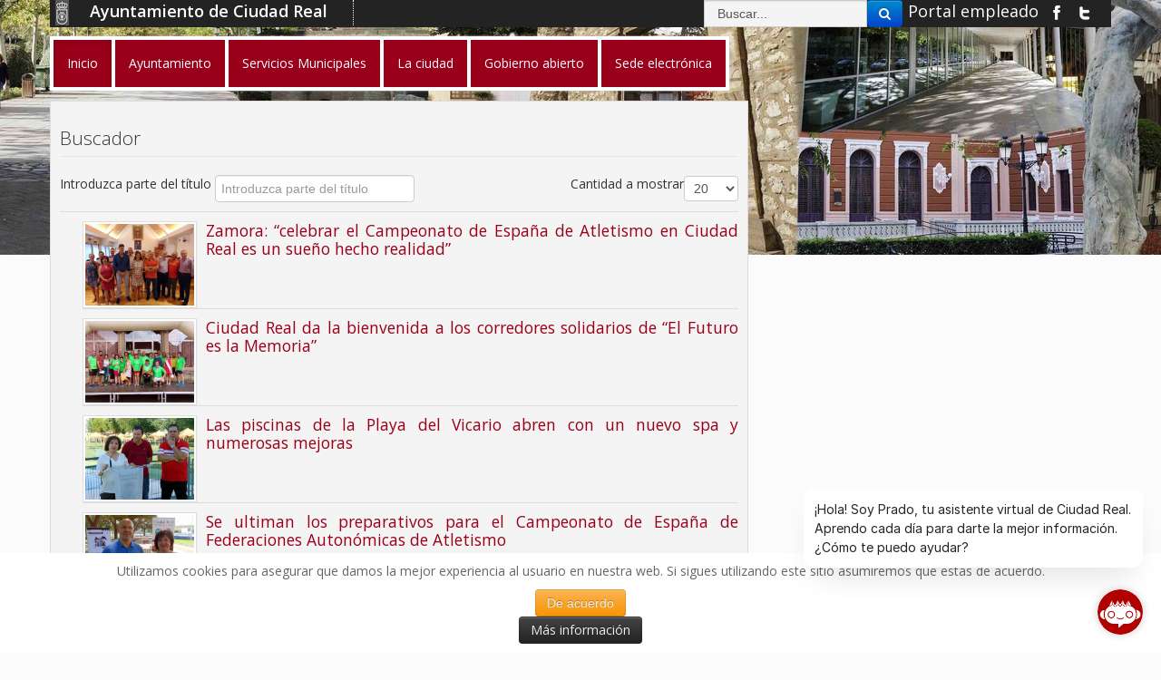

--- FILE ---
content_type: text/html; charset=utf-8
request_url: https://www.ciudadreal.es/component/tags/tag/deportes.html?start=800
body_size: 154953
content:
<!DOCTYPE html>
<!-- sustituyo xml:lang por lang -->
<html xmlns="http://www.w3.org/1999/xhtml" lang="es-es" lang="es-es" dir="ltr">
  
 
<head>
  
  <!-- Google Tag Manager -->
<script>(function(w,d,s,l,i){w[l]=w[l]||[];w[l].push({'gtm.start':
new Date().getTime(),event:'gtm.js'});var f=d.getElementsByTagName(s)[0],
j=d.createElement(s),dl=l!='dataLayer'?'&l='+l:'';j.async=true;j.src=
'https://www.googletagmanager.com/gtm.js?id='+i+dl;f.parentNode.insertBefore(j,f);
})(window,document,'script','dataLayer','GTM-PZZ6S7L7');</script>
<!-- End Google Tag Manager -->
  


	<meta name="viewport" content="width=device-width, initial-scale=1.0" />
	<style>
.navbar-inner{
    overflow: hidden;
	height: 61px;
	background: none repeat scroll 0 0 transparent;
	color:inherit;
}
</style>
    <base href="https://www.ciudadreal.es/component/tags/tag/deportes.html" />
	<meta http-equiv="content-type" content="text/html; charset=utf-8" />
	<meta name="keywords" content="ciudad real,turismo,ciudad,empleo,promocion economica,agenda,ayuntamiento,noticias,tramites" />
	<meta name="description" content="Sitio web oficial del Ayuntamiento de Ciudad Real." />
	<title>Deportes</title>
	<link href="/component/tags/tag/deportes.feed?type=rss" rel="alternate" type="application/rss+xml" title="RSS 2.0" />
	<link href="/component/tags/tag/deportes.feed?type=atom" rel="alternate" type="application/atom+xml" title="Atom 1.0" />
	<link href="/templates/estilos/favicon.ico" rel="shortcut icon" type="image/vnd.microsoft.icon" />
	<link href="https://www.ciudadreal.es/plugins/system/ns_fontawesome/fontawesome/css/font-awesome.css" rel="stylesheet" type="text/css" />
	<link href="/plugins/content/pdf_embed/assets/css/style.css" rel="stylesheet" type="text/css" />
	<link href="/plugins/content/xtypo/themes/default/style.css" rel="stylesheet" type="text/css" />
	<link href="/media/system/css/modal.css?a9e6a1289b4940d4b2d95072e3b44e33" rel="stylesheet" type="text/css" />
	<link href="/plugins/system/jce/css/content.css?aa754b1f19c7df490be4b958cf085e7c" rel="stylesheet" type="text/css" />
	<link href="/templates/estilos/css/bootstrap.css" rel="stylesheet" type="text/css" />
	<link href="/templates/estilos/css/bootstrap-responsive.css" rel="stylesheet" type="text/css" />
	<link href="/templates/estilos/css/template.css" rel="stylesheet" type="text/css" />
	<link href="/templates/estilos/css/color.php?color=rojo_oscuro&fondo=/images/cabeceras_concejalias/bannerwebinicio.jpg" rel="stylesheet" type="text/css" />
	<link href="/media/com_finder/css/finder.css" rel="stylesheet" type="text/css" />
	<link href="https://www.ciudadreal.es/plugins/system/fmalertcookies/assets/css/bootstrap.min.css" rel="stylesheet" type="text/css" />
	<link href="https://www.ciudadreal.es/plugins/system/fmalertcookies/assets/css/custom.css" rel="stylesheet" type="text/css" />
	<style type="text/css">
.dj-hideitem { display: none !important; }

	</style>
	<script type="application/json" class="joomla-script-options new">{"csrf.token":"af2e5f31cc5d874ec851c9453268f15e","system.paths":{"root":"","base":""}}</script>
	<script src="/plugins/content/xtypo/assets/script.js" type="text/javascript"></script>
	<script src="/media/system/js/mootools-core.js?a9e6a1289b4940d4b2d95072e3b44e33" type="text/javascript"></script>
	<script src="/media/system/js/core.js?a9e6a1289b4940d4b2d95072e3b44e33" type="text/javascript"></script>
	<script src="/media/system/js/mootools-more.js?a9e6a1289b4940d4b2d95072e3b44e33" type="text/javascript"></script>
	<script src="/media/system/js/modal.js?a9e6a1289b4940d4b2d95072e3b44e33" type="text/javascript"></script>
	<script src="/media/jui/js/jquery.min.js?a9e6a1289b4940d4b2d95072e3b44e33" type="text/javascript"></script>
	<script src="/media/jui/js/jquery-noconflict.js?a9e6a1289b4940d4b2d95072e3b44e33" type="text/javascript"></script>
	<script src="/media/jui/js/jquery-migrate.min.js?a9e6a1289b4940d4b2d95072e3b44e33" type="text/javascript"></script>
	<script src="/media/jui/js/bootstrap.min.js?a9e6a1289b4940d4b2d95072e3b44e33" type="text/javascript"></script>
	<script src="/media/jui/js/jquery.autocomplete.min.js" type="text/javascript"></script>
	<script type="text/javascript">

		jQuery(function($) {
			SqueezeBox.initialize({});
			initSqueezeBox();
			$(document).on('subform-row-add', initSqueezeBox);

			function initSqueezeBox(event, container)
			{
				SqueezeBox.assign($(container || document).find('a.modal').get(), {
					parse: 'rel'
				});
			}
		});

		window.jModalClose = function () {
			SqueezeBox.close();
		};

		// Add extra modal close functionality for tinyMCE-based editors
		document.onreadystatechange = function () {
			if (document.readyState == 'interactive' && typeof tinyMCE != 'undefined' && tinyMCE)
			{
				if (typeof window.jModalClose_no_tinyMCE === 'undefined')
				{
					window.jModalClose_no_tinyMCE = typeof(jModalClose) == 'function'  ?  jModalClose  :  false;

					jModalClose = function () {
						if (window.jModalClose_no_tinyMCE) window.jModalClose_no_tinyMCE.apply(this, arguments);
						tinyMCE.activeEditor.windowManager.close();
					};
				}

				if (typeof window.SqueezeBoxClose_no_tinyMCE === 'undefined')
				{
					if (typeof(SqueezeBox) == 'undefined')  SqueezeBox = {};
					window.SqueezeBoxClose_no_tinyMCE = typeof(SqueezeBox.close) == 'function'  ?  SqueezeBox.close  :  false;

					SqueezeBox.close = function () {
						if (window.SqueezeBoxClose_no_tinyMCE)  window.SqueezeBoxClose_no_tinyMCE.apply(this, arguments);
						tinyMCE.activeEditor.windowManager.close();
					};
				}
			}
		};
		
			function responsiveTables(){for(var e=document.querySelectorAll("table"),t=0;t<e.length;t++)if(e[t].scrollWidth>e[t].parentNode.clientWidth&&("div"!=e[t].parentNode.tagName.toLowerCase()||"res-div"!=e[t].parentNode.getAttribute("data-responsive"))){var r=document.createElement("div"),o=e[t].parentNode;r.appendChild(document.createTextNode("Desliza a la derecha... >>")),r.appendChild(e[t].cloneNode(!0)),r.setAttribute("style","overflow-x:scroll;"),r.setAttribute("data-responsive","res-div"),o.replaceChild(r,e[t])}else if(e[t].scrollWidth<=e[t].parentNode.clientWidth&&"div"==e[t].parentNode.tagName.toLowerCase()&&"res-div"==e[t].parentNode.getAttribute("data-responsive")){var a=e[t].parentNode,d=a.parentNode;d.replaceChild(e[t].cloneNode(!0),a)}}window.addEventListener("resize",function(){responsiveTables()}),document.onreadystatechange=function(){"complete"==document.readyState&&responsiveTables()};
			jQuery(function($){ initTooltips(); $("body").on("subform-row-add", initTooltips); function initTooltips (event, container) { container = container || document;$(container).find(".hasTooltip").tooltip({"html": true,"container": "body"});} });
jQuery(document).ready(function() {
	var value, searchword = jQuery('#mod-finder-searchword');

		// Set the input value if not already set.
		if (!searchword.val())
		{
			searchword.val('Buscar...');
		}

		// Get the current value.
		value = searchword.val();

		// If the current value equals the default value, clear it.
		searchword.on('focus', function()
		{	var el = jQuery(this);
			if (el.val() === 'Buscar...')
			{
				el.val('');
			}
		});

		// If the current value is empty, set the previous value.
		searchword.on('blur', function()
		{	var el = jQuery(this);
			if (!el.val())
			{
				el.val(value);
			}
		});

		jQuery('#mod-finder-searchform').on('submit', function(e){
			e.stopPropagation();
			var advanced = jQuery('#mod-finder-advanced');
			// Disable select boxes with no value selected.
			if ( advanced.length)
			{
				advanced.find('select').each(function(index, el) {
					var el = jQuery(el);
					if(!el.val()){
						el.attr('disabled', 'disabled');
					}
				});
			}
		});
	var suggest = jQuery('#mod-finder-searchword').autocomplete({
		serviceUrl: '/component/finder/?task=suggestions.suggest&format=json&tmpl=component',
		paramName: 'q',
		minChars: 1,
		maxHeight: 400,
		width: 300,
		zIndex: 9999,
		deferRequestBy: 500
	});});
	</script>
	<meta property="og:type" content="article" />
	<meta property="og:url" content="https://www.ciudadreal.es/component/tags/tag/deportes.html?start=800" />
	<meta property="og:description" content="Sitio web oficial del Ayuntamiento de Ciudad Real." />

	
	<!--[if lt IE 9]>
		<script src="/media/jui/js/html5.js"></script>
	<![endif]-->

	<link href="//maxcdn.bootstrapcdn.com/font-awesome/4.1.0/css/font-awesome.min.css" rel="stylesheet">

<meta name="google-site-verification" content="bQFjxAQE_atWopzq_gYumOniHsGh9_gk53p3KbWAIxA" />
  

</head>

<body class="site com_tags view-tag layout- task- itemid-  "><div class="dj-offcanvas-wrapper"><div class="dj-offcanvas-pusher"><div class="dj-offcanvas-pusher-in">
      
      <!-- Google Tag Manager (noscript) -->
<noscript><iframe src="https://www.googletagmanager.com/ns.html?id=GTM-PZZ6S7L7"
height="0" width="0" style="display:none;visibility:hidden"></iframe></noscript>
<!-- End Google Tag Manager (noscript) -->

      
      
	<!-- ***** CABECERA ***** -->
    <div id="overall-back">
    
    <div id="overall">
    
    <div id="header">
    
		<div class="inheader container">
			<div class="row">
            	<div class="over_head span12">
                	<a class="brand pull-left" href="/">
                    	<img src="/images/escudito_cr_top.jpg" alt="Escudo Ayuntamiento de Ciudad Real">
											<span title="Ayuntamiento de Ciudad Real" class="site-title">Ayuntamiento de Ciudad Real</span>
					</a>
                    
                    
                    <div class="redes">

<a href="/ayuntamiento/16305-portal-del-empleado.html" target="_blank">Portal empleado</a>

                    <a href="https://www.facebook.com/AytoCiudadReal" target="_blank"><img src="/templates/estilos/images/ico_facebook.jpg" alt="Ciudad Real en Facebook"></a>
                    <a href="https://twitter.com/AYTO_CIUDADREAL" target="_blank"><img src="/templates/estilos/images/ico_twitter.jpg" alt="Ciudad Real en Twitter"></a>
                    <!--<a href="/" target="_blank"><img src="/templates/estilos/images/ico_gplus.jpg" alt="Ciudad Real en Google Plus"></a>-->
                    </div>
					   <div class="elbuscador">
					
<form id="mod-finder-searchform" action="/component/finder/search.html" method="get" class="form-search">
	<div class="finder">
		<input type="text" title="buscador" name="q" id="mod-finder-searchword" class="search-query input-medium" size="25" value="" /><button class="btn btn-primary hasTooltip  finder" type="submit" title="Ir"><span class="icon-search icon-white"></span></button>
						<input type="hidden" name="Itemid" value="0" />	</div>
</form>

					</div>
					
                </div>
                <div class="span4 hidden-desktop">
                	<a class="btn btn-navbar" data-toggle="collapse" data-target=".nav-collapse" id="collapse-boton">
                    	<p>Men&uacute;</p>						  
                        <span class="icon-bar"></span>
						<span class="icon-bar"></span>
						<span class="icon-bar"></span>					    
                	</a>
                </div>
                
				<div class="navbar span12">
					<div class="navbar-inner">
						<div class="container">
       
				 
														<div class="nav-collapse">
        
								<div class=" visible-desktop"><!--pull-left -->
											
<ul class="menu nav">





<li class="item-100001 current active"><a href="/"  >Inicio</a></li><li class="item-273 deeper parent"><a href="/ayuntamiento.html"  >Ayuntamiento</a><ul><li class="item-49 deeper dropdown-submenu parent"><a href="/ayuntamiento/corporacion-municipal.html"  >Corporación Municipal</a><ul><li class="item-100594"><a href="/ayuntamiento/corporacion-municipal/registro-de-intereses-de-actividades-y-bienes.html"  >Registro de intereses de actividades y bienes</a></li></ul></li><li class="item-100503 deeper dropdown-submenu parent"><a href="/ayuntamiento/orden-del-día-plenos.html"  >Plenos del Ayuntamiento</a><ul><li class="item-100869"><a href="/ayuntamiento/orden-del-día-plenos/orden-del-día.html"  >Orden del día</a></li><li class="item-100502"><a href="/ayuntamiento/orden-del-día-plenos/plenos-del-ayuntamiento.html"  >Actas de los Plenos</a></li><li class="item-100805 deeper dropdown-submenu parent"><a href="/ayuntamiento/orden-del-día-plenos/retransmision-plenos.html"  >Retransmisión Plenos</a><ul><li class="item-102090"><a href="/ayuntamiento/orden-del-día-plenos/retransmision-plenos/retransmision-plenos-2024.html"  >Retransmisión Plenos 2024</a></li><li class="item-102002"><a href="/ayuntamiento/orden-del-día-plenos/retransmision-plenos/retransmision-plenos-2023.html"  >Retransmisión Plenos 2023</a></li><li class="item-101908"><a href="/ayuntamiento/orden-del-día-plenos/retransmision-plenos/retransmision-plenos-2022.html"  >Retransmisión Plenos 2022</a></li><li class="item-101754"><a href="/ayuntamiento/orden-del-día-plenos/retransmision-plenos/retransmisión-plenos-2021.html"  >Retransmisión Plenos 2021</a></li><li class="item-101749"><a href="/ayuntamiento/orden-del-día-plenos/retransmision-plenos/retransmisión-plenos-2020.html"  >Retransmisión Plenos 2020</a></li><li class="item-101750"><a href="/ayuntamiento/orden-del-día-plenos/retransmision-plenos/retransmisión-plenos-2019.html"  >Retransmisión Plenos 2019</a></li><li class="item-101751"><a href="/ayuntamiento/orden-del-día-plenos/retransmision-plenos/retransmisión-plenos-2018.html"  >Retransmisión Plenos 2018</a></li><li class="item-101752"><a href="/ayuntamiento/orden-del-día-plenos/retransmision-plenos/retransmisión-plenos-2017.html"  >Retransmisión Plenos 2017</a></li><li class="item-101753"><a href="/ayuntamiento/orden-del-día-plenos/retransmision-plenos/retransmisión-plenos-2016.html"  >Retransmisión Plenos 2016</a></li></ul></li></ul></li><li class="item-100546"><a href="/ayuntamiento/actas-junta-de-gobierno-local.html"  >Junta de Gobierno Local</a></li><li class="item-102105 deeper dropdown-submenu parent"><a href="/ayuntamiento/fondos-europeos.html"  >Fondos Europeos</a><ul><li class="item-102096"><a href="/ayuntamiento/fondos-europeos/nextgenerationeu.html"  >NextGenerationEU</a></li><li class="item-101066 deeper dropdown-submenu parent"><a href="https://edusi.ciudadreal.es/" target="_blank" rel="noopener noreferrer">EDUSI</a><ul><li class="item-102139"><a href="/ayuntamiento/fondos-europeos/edusi/convocatoria-para-la-concesion-de-ayudas-en-concurrencia-competitiva-destinadas-a-la-adquisicion-de-material-escolar-basico-2025-entidades-colaboradoras.html"  >Convocatoria para la concesión de ayudas, en concurrencia competitiva, destinadas a la adquisición de material escolar básico 2025. Entidades Colaboradoras</a></li></ul></li></ul></li><li class="item-100033 deeper dropdown-submenu parent"><a href="/ayuntamiento/perfil-contratante.html"  >Perfil del Contratante</a><ul><li class="item-102072"><a href="https://contrataciondelestado.es/wps/poc?uri=deeplink:perfilContratante&amp;idBp=wlkphKHgv38QK2TEfXGy%2BA%3D%3D&amp;pestanyaLicitaciones=fO%2Fnl6E8oEQ%3D" target="_blank" rel="noopener noreferrer">Plataforma de Contratación del Sector Público.</a></li><li class="item-102112"><a href="/documentos/Mesa_Contratacion_JGL_10_marzo_2025.pdf" target="_blank" rel="noopener noreferrer">Composición de la mesa de contratación</a></li><li class="item-101759"><a href="/ayuntamiento/perfil-contratante/prórrogas-de-contratos.html"  >Prórrogas de contratos</a></li><li class="item-101217"><a href="/ayuntamiento/perfil-contratante/contratos-menores.html"  >Contratos menores</a></li><li class="item-101574"><a href="/ayuntamiento/perfil-contratante/contratos-emergencia-covid19.html"  >Contratos emergencia COVID19</a></li><li class="item-102077"><a href="/ayuntamiento/perfil-contratante/contratos-patronato-discapacidad-2024.html"  >Contratos Patronato Discapacidad 2024</a></li><li class="item-102080"><a href="/ayuntamiento/perfil-contratante/contratos-navidad-2024.html"  >Contratos Navidad 2024</a></li><li class="item-102093"><a href="/ayuntamiento/perfil-contratante/contratos-carnaval-2025.html"  >Contratos Carnaval 2025</a></li><li class="item-102149"><a href="/ayuntamiento/perfil-contratante/contratos-feria-y-fiestas.html"  >Contratos Feria y Fiestas</a></li></ul></li><li class="item-101507 deeper dropdown-submenu parent"><a href="/ayuntamiento/asesoría-jurídica.html"  >Asesoría Jurídica</a><ul><li class="item-100592"><a href="/ayuntamiento/asesoría-jurídica/informes-jurídicos.html"  >Informes Jurídicos</a></li><li class="item-100604"><a href="/ayuntamiento/asesoría-jurídica/sentencias.html"  >Sentencias</a></li></ul></li><li class="item-100593 deeper dropdown-submenu parent"><a href="/ayuntamiento/convenios.html"  >Convenios</a><ul><li class="item-102061"><a href="/ayuntamiento/convenios/convenios-de-las-concejalias.html"  >Convenios de las concejalías</a></li><li class="item-102060"><a href="/ayuntamiento/convenios/convenios-urbanisticos-2.html"  >Convenios urbanísticos</a></li></ul></li><li class="item-102174"><a href="/ayuntamiento/subvenciones.html"  >Subvenciones</a></li><li class="item-100103 deeper dropdown-submenu parent"><a href="/ayuntamiento/ordenanzas.html"  >Ordenanzas</a><ul><li class="item-101165"><a href="/ayuntamiento/ordenanzas/ordenanzas-fiscales.html"  >Ordenanzas fiscales</a></li><li class="item-100038"><a href="/ayuntamiento/ordenanzas/ordenanzas.html"  >Ordenanzas Movilidad</a></li><li class="item-100127"><a href="/ayuntamiento/ordenanzas/ordenanzas-medioambiente.html"  >Ordenanzas Medioambiente</a></li><li class="item-100532"><a href="/ayuntamiento/ordenanzas/2014-07-04-15-22-18.html"  >Ordenanzas Urbanismo</a></li><li class="item-101906"><a href="/ayuntamiento/ordenanzas/ordenanzas-igualdad.html"  >Ordenanzas Igualdad</a></li></ul></li><li class="item-100522"><a href="/ayuntamiento/organismos-descentralizados.html"  >Organismos descentralizados</a></li><li class="item-35 deeper dropdown-submenu parent"><a href="/ayuntamiento/ofertas-de-empleo.html"  >Empleo público</a><ul><li class="item-100939"><a href="/ayuntamiento/ofertas-de-empleo/empleo-publico.html"  >Empleo público</a></li><li class="item-101734"><a href="/ayuntamiento/ofertas-de-empleo/bolsas-de-trabajo.html"  >Bolsas de trabajo</a></li><li class="item-101704"><a href="https://www.ciudadreal.es/sede-electronica/210-sede-electronica/1817-formularios-y-solicitudes.html#personal" >Modelos de solicitud</a></li><li class="item-101976"><a href="https://carpetatributaria.ciudadreal.es/CiudadaNET.jsp?org=0&amp;p=2&amp;o=61&amp;oid=RQNB6ZPAPXXWICCHDDUHGZCWIDMS9RNZEIDPJ9LVZAFPF5NL4F&amp;u=0&amp;g=11&amp;nuevo=true#" >Tasa derecho de examen</a></li></ul></li><li class="item-100269"><a href="/ayuntamiento/teléfonos-ayuntamiento.html"  >Catálogo general de servicios</a></li><li class="item-45"><a href="/ayuntamiento/concejalías.html"  >Concejalías</a></li><li class="item-100590"><a href="/ayuntamiento/programas-de-las-concejalías.html"  >Programas de las concejalías</a></li><li class="item-100582"><a href="/ayuntamiento/código-de-buen-gobierno-local.html"  >Código de Buen Gobierno Local</a></li><li class="item-101803"><a href="/ayuntamiento/identidad-corporativa.html"  >Identidad corporativa</a></li><li class="item-102110"><a href="/ayuntamiento/lucha-antifraude.html"  >Lucha Antifraude</a></li></ul></li><li class="item-27 deeper parent"><a href="/servicios-municipales.html"  >Servicios Municipales</a><ul><li class="item-100093"><a href="/servicios-municipales/cr-tv.html"  >Ciudad Real Televisión</a></li><li class="item-100653 deeper dropdown-submenu parent"><a href="/servicios-municipales/consumo.html"  >Consumo, Mercados y Mercadillos</a><ul><li class="item-100868 deeper dropdown-submenu parent"><a href="/servicios-municipales/consumo/campañas-informativas.html"  >Campañas informativas</a><ul><li class="item-100866"><a href="/servicios-municipales/consumo/campañas-informativas/venta-ambulante.html"  >Venta Ambulante</a></li><li class="item-100902"><a href="/servicios-municipales/consumo/campañas-informativas/ferias-y-fiestas.html" target="_blank" >Ferias y fiestas


</a></li></ul></li><li class="item-100933"><a href="/servicios-municipales/consumo/expon-t.html"  >Expon-T</a></li><li class="item-101036"><a href="/servicios-municipales/consumo/2017-04-18-06-38-54.html"  >Servicio de orientación técnica al ciudadano (COIIM)</a></li><li class="item-101224"><a href="/documentos/Tramites/consumo/FORMULARIO_CONSUMO.pdf" target="_blank" rel="noopener noreferrer">Formulario demanda consumidor</a></li><li class="item-100355 deeper dropdown-submenu parent"><a href="/servicios-municipales/consumo/mercado-de-abastos.html"  >Mercado de Abastos</a><ul><li class="item-102187"><a href="/servicios-municipales/consumo/mercado-de-abastos/concurso-christmas-navidad.html"  >Concurso Christmas Navidad</a></li></ul></li><li class="item-101506"><a href="http://www.ciudadreal.es/documentos/33cartaserviciosomic.pdf" target="_blank" rel="noopener noreferrer">Carta de servicios de la OMIC</a></li><li class="item-102053"><a href="http://www.ciudadreal.es/documentos/consumo/2024/folleto_RECETAS_MERCADO.pdf" target="_blank" rel="noopener noreferrer">Las recetas del Mercado</a></li><li class="item-101698"><a href="/servicios-municipales/consumo/mercadillo-municipal.html"  >Mercadillo municipal</a></li><li class="item-101815"><a href="/servicios-municipales/consumo/concurso-dibujo-dia-mundial-de-los-derechos-de-las-personas-consumidoras-2024.html"  >Concurso de dibujo- Día Mundial de los derechos de las personas consumidoras</a></li><li class="item-101980"><a href="/servicios-municipales/consumo/festividad-de-todos-los-santos.html" target="_blank" >Festividad de Todos los Santos


</a></li></ul></li><li class="item-100596"><a href="/servicios-municipales/patrimonio-municipal.html"  >Contratación y Patrimonio</a></li><li class="item-100771"><a href="/servicios-municipales/cooperacion-internacional.html"  >Cooperación Internacional</a></li><li class="item-69 deeper dropdown-submenu parent"><a href="/servicios-municipales/cultura.html"  >Cultura</a><ul><li class="item-101878"><a href="/documentos/cultura/2025/Abonos_primavera_triptico_2026.pdf" target="_blank" rel="noopener noreferrer">Abonos Teatro Primavera 2026</a></li><li class="item-101692"><a href="/servicios-municipales/cultura/archivo-municipal.html"  >Archivo Municipal</a></li><li class="item-102175"><a href="/servicios-municipales/cultura/arqueologia-en-ciudad-real-plaza-del-pilar-2025.html"  >Arqueología en Ciudad Real – Plaza del Pilar 2025</a></li><li class="item-100919"><a href="/servicios-municipales/cultura/consejo-de-cultura.html"  >Consejo Asesor de Cultura</a></li><li class="item-50 deeper dropdown-submenu parent"><a href="/servicios-municipales/cultura/museos.html"  >Museos</a><ul><li class="item-90 deeper dropdown-submenu parent"><a href="/servicios-municipales/cultura/museos/museo-lopez-villasenor.html"  >Museo López Villaseñor</a><ul><li class="item-61"><a href="/servicios-municipales/cultura/museos/museo-lopez-villasenor/manuel-lópez-villaseñor.html"  >Manuel López Villaseñor</a></li><li class="item-102168"><a href="/servicios-municipales/cultura/museos/museo-lopez-villasenor/extension-xxxiv-curso-lopez-villasenor-de-pintura-2025-26.html"  >XXXIV certamen López-Villaseñor de artes plásticas 2025</a></li></ul></li><li class="item-60"><a href="/servicios-municipales/cultura/museos/museo-elisa-cendrero.html"  >Museo Elisa Cendrero</a></li><li class="item-63"><a href="/servicios-municipales/cultura/museos/museo-del-quijote.html"  >Museo del Quijote</a></li><li class="item-64"><a href="/servicios-municipales/cultura/museos/museo-provincial.html"  >Museo de Ciudad Real</a></li><li class="item-66"><a href="/servicios-municipales/cultura/museos/museo-diocesano.html"  >Museo Diocesano</a></li><li class="item-67"><a href="/servicios-municipales/cultura/museos/convento-de-los-mercedarios.html"  >Convento de los Mercedarios</a></li></ul></li><li class="item-70"><a href="/servicios-municipales/cultura/teatro-municipal-quijano.html"  >Teatro Municipal Quijano</a></li><li class="item-102063"><a href="/documentos/cultura/2024/Cartel_Musica_en_el_Museo.pdf" >Música en el Museo</a></li><li class="item-102064"><a href="/documentos/cultura/2024/CRI_TRIPTICO_AAFF.pdf" target="_blank" rel="noopener noreferrer">Festival de Magia “Ciudad Real te ilusiona”</a></li><li class="item-101830"><a href="https://ciudadrealendanza.com/" >Festival Danza Contemporánea</a></li><li class="item-102067"><a href="/documentos/cultura/2025/Folleto_Programacion_Cultural_Octubre_2025.pdf" target="_blank" rel="noopener noreferrer">Programación Cultural</a></li><li class="item-102068"><a href="/documentos/cultura/2024/abonos_largos_otono_2024_Definitivo.pdf" target="_blank" rel="noopener noreferrer">Abonos Teatro Quijano</a></li><li class="item-102066"><a href="/documentos/cultura/2025/Triptico_lunes_musical_enero_2026.pdf" target="_blank" rel="noopener noreferrer">Lunes Musicales</a></li><li class="item-102046"><a href="/documentos/cultura/2024/Conciertos_Jardines_de_Prado_2024.pdf" target="_blank" rel="noopener noreferrer">Conciertos Jardines del Prado</a></li><li class="item-102052"><a href="/documentos/cultura/2025/Triptico_festival_Alarcos.pdf" target="_blank" rel="noopener noreferrer">Festival de Música Antigua y Medieval Alarcos</a></li><li class="item-101781"><a href="/documentos/cultura/2024/Folleto_Barrios_Culturales_2024.pdf" target="_blank" rel="noopener noreferrer">Barrios Culturales 2024</a></li><li class="item-101693"><a href="http://ciudadreal.es/documentos/cultura/TRIPTICO_ACTIVIDADES_EL_ARTE_DE_COMPRENDER_EMOCIONES.pdf" target="_blank" rel="noopener noreferrer">Exposición &quot;El arte de comprender emociones&quot;</a></li><li class="item-102055"><a href="/documentos/cultura/2024/Folleto_Cine_de_verano_en_el_museo_2024.pdf" target="_blank" rel="noopener noreferrer">Cine de verano en el Museo 2024</a></li><li class="item-102114"><a href="/servicios-municipales/cultura/semana-santa.html"  >Semana Santa</a></li></ul></li><li class="item-77 deeper dropdown-submenu parent"><a href="/servicios-municipales/deportes.html"  >Deporte</a><ul><li class="item-78"><a href="/servicios-municipales/deportes/polideportivo-juan-carlos-i.html"  >Polideportivo Juan Carlos I</a></li><li class="item-83"><a href="/servicios-municipales/deportes/polideportivo-santa-maría.html"  >Polideportivo Santa María</a></li><li class="item-84"><a href="/servicios-municipales/deportes/pabellon-rey-felipe.html"  >Pabellón Rey Felipe</a></li><li class="item-85"><a href="/servicios-municipales/deportes/ciudad-deportiva-larache.html"  >Ciudad Deportiva Larache</a></li><li class="item-87"><a href="/servicios-municipales/deportes/pistas-golf.html"  >Pistas Golf</a></li><li class="item-100384"><a href="/servicios-municipales/deportes/ciudad-deportiva-sur.html"  >Ciudad Deportiva Sur</a></li><li class="item-100385"><a href="/servicios-municipales/deportes/pabellón-el-parque.html"  >Pabellón El Parque</a></li><li class="item-86"><a href="/servicios-municipales/deportes/quijote-arena.html"  >Quijote Arena</a></li><li class="item-89"><a href="/servicios-municipales/deportes/vía-verde.html"  >Vía Verde</a></li><li class="item-88"><a href="/servicios-municipales/deportes/horario-piscinas.html"  >Horarios piscinas e instalaciones</a></li><li class="item-101963"><a href="/servicios-municipales/deportes/plan-municipal-de-adicciones.html"  >Plan Municipal de Adicciones</a></li></ul></li><li class="item-109 deeper dropdown-submenu parent"><a href="/servicios-municipales/educación-y-universidad.html"  >Educación</a><ul><li class="item-102183 deeper dropdown-submenu parent"><a href="/servicios-municipales/educación-y-universidad/navidad-2025.html"  >NAVIDAD 2025</a><ul><li class="item-102184"><a href="/servicios-municipales/educación-y-universidad/navidad-2025/concurso-municipal-escolar-de-belenes-y-adornos-navidenos-2025.html"  >Concurso Municipal Escolar de Belenes y Adornos Navideños 2025</a></li><li class="item-102185"><a href="/servicios-municipales/educación-y-universidad/navidad-2025/muestra-escolar-de-villancicos-en-la-calle-2025.html"  >Muestra Escolar de Villancicos en la Calle 2025</a></li></ul></li><li class="item-102146"><a href="/documentos/educa/MENCIONES_EDUCACION_2025_(defin).pdf" >Menciones &quot; ciudad real-educación, 2025&quot; 31 edición</a></li><li class="item-102148"><a href="/servicios-municipales/educación-y-universidad/charlas-de-jornadas-de-formacion-familiar-2025.html"  >Charlas de jornadas de formación familiar 2025</a></li><li class="item-101905"><a href="/gobierno-abierto/transparencia-y-buen-gobierno/indicadores-de-transparencia/normativa-municipal.html#escolar" >Consejo escolar municipal</a></li><li class="item-101966"><a href="/servicios-municipales/educación-y-universidad/representantes-municipales-en-los-consejos-escolares-de-centro.html"  >Representantes municipales en los Consejos Escolares</a></li><li class="item-101998"><a href="/servicios-municipales/educación-y-universidad/jornadas-de-formacion-familiar.html" target="_blank" >Jornadas de Formación Familiar 2024/2025


</a></li><li class="item-101117"><a href="/servicios-municipales/educación-y-universidad/carnet-transporte-urbano-estudiantes.html"  >Carnet de transporte urbano para estudiantes</a></li><li class="item-101994"><a href="/servicios-municipales/educación-y-universidad/escuelas-municipales.html"  >Escuelas Municipales</a></li><li class="item-102008 deeper dropdown-submenu parent"><a href="/servicios-municipales/educación-y-universidad/convocatorias-educacion.html"  >Convocatorias Educación</a><ul><li class="item-102091 deeper dropdown-submenu parent"><a href="/servicios-municipales/educación-y-universidad/convocatorias-educacion/curso-2024-2025.html"  >Año 2024</a><ul><li class="item-102050"><a href="/servicios-municipales/educación-y-universidad/convocatorias-educacion/curso-2024-2025/ayudas-sociales-para-material-escolar-y-libros-para-entidades-colaboradoras-curso-2024-2025.html" target="_blank" >Ayudas Sociales para material escolar y libros (para ENTIDADES COLABORADORAS).


</a></li><li class="item-102078"><a href="/servicios-municipales/educación-y-universidad/convocatorias-educacion/curso-2024-2025/bases-reguladoras-para-la-convocatoria-municipal-de-subvenciones-ampa.html"  >Bases reguladoras para la convocatoria municipal de subvenciones AMPA</a></li><li class="item-102051"><a href="/servicios-municipales/educación-y-universidad/convocatorias-educacion/curso-2024-2025/becas-estudiantes-universitarios-curso-2024-2025.html"  >Becas estudiantes universitarios.</a></li><li class="item-102049"><a href="/servicios-municipales/educación-y-universidad/convocatorias-educacion/curso-2024-2025/convocatoria-de-ayudas-para-la-adquisicion-de-material-escolar-basico-curso-2024-2025.html"  >Convocatoria de ayudas para la adquisición de material escolar básico.</a></li></ul></li><li class="item-102106 deeper dropdown-submenu parent"><a href="/servicios-municipales/educación-y-universidad/convocatorias-educacion/ano-2025.html"  >Año 2025</a><ul><li class="item-102117"><a href="/servicios-municipales/educación-y-universidad/convocatorias-educacion/ano-2025/convocatoria-para-la-concesion-de-ayudas-en-concurrencia-competitiva-destinadas-a-la-adquisicion-de-material-escolar-basico-2025.html"  >Convocatoria para la concesión de ayudas, en concurrencia competitiva, destinadas a la adquisición de material escolar básico 2025.</a></li><li class="item-102143"><a href="/servicios-municipales/educación-y-universidad/convocatorias-educacion/ano-2025/convocatoria-para-la-concesion-de-ayudas-entidades-colaboradoras.html"  >Convocatoria para la concesión de ayudas en concurrencia competitiva, destinadas a la adquisición de material escolar básico 2025.Entidades colaboradoras</a></li><li class="item-102164"><a href="/servicios-municipales/educación-y-universidad/convocatorias-educacion/ano-2025/convocatoria-para-la-concesion-de-becas-en-concurrencia-competitiva-destinadas-a-estudiantes-de-universidad-ano-2025.html"  > Convocatoria para la concesión de becas en concurrencia competitiva destinadas a estudiantes de universidad – año 2025</a></li></ul></li></ul></li></ul></li><li class="item-267 deeper dropdown-submenu parent"><a href="/servicios-municipales/registro-y-estadistica.html"  >Estadística y Atención al ciudadano</a><ul><li class="item-101741"><a href="/servicios-municipales/registro-y-estadistica/datos-de-población-del-padrón-municipal.html"  >Datos de población del padrón municipal</a></li><li class="item-101742"><a href="/documentos/Varios/estadistica/Plano_CR_distritos.pdf" >Plano de Ciudad Real por secciones</a></li><li class="item-101743"><a href="/servicios-municipales/registro-y-estadistica/sede-electrónica-registro.html" target="_blank" >Sede electrónica - Registro


</a></li><li class="item-102113"><a href="/sede-electronica/formularios-y-solicitudes.html" >Formularios y solicitudes </a></li></ul></li><li class="item-100379 deeper dropdown-submenu parent"><a href="/servicios-municipales/festejos.html"  >Festejos y tradiciones populares</a><ul><li class="item-102188"><a href="/servicios-municipales/festejos/navidad.html"  >Navidad</a></li><li class="item-100515"><a href="/servicios-municipales/festejos/fiestas-y-tradiciones.html"  >Fiestas y tradiciones</a></li><li class="item-101254 deeper dropdown-submenu parent"><a href="/images/2025/Agosto/Feria/CIUDAD_REAL_RVTA 2025_WEB.pdf" target="_blank" rel="noopener noreferrer">Feria y Fiestas de Ciudad Real</a><ul><li class="item-102166"><a href="/documentos/DECLARACION_RESPONSABLE_PARA_INSTALACIONES_FERIAS.pdf" >Declaración Responsable para Instalaciones Feria</a></li></ul></li><li class="item-101780 deeper dropdown-submenu parent"><a href="/servicios-municipales/festejos/pandorga-2024.html" target="_blank" >Pandorga


</a><ul><li class="item-102160"><a href="/documentos/INSCRIPCION_OFRENDA_FLORAL_2025.pdf" >Inscripción para la ofrenda floral y de frutos de la Pandorga</a></li><li class="item-102165"><a href="/servicios-municipales/festejos/pandorga-2024/programacion-pandorga-2025.html"  >Programación Pandorga 2025</a></li></ul></li><li class="item-101843"><a href="/images/2025/Mayo/Alarcos/Ciudad_Real_Romeria_Alarcos_WEB.pdf" target="_blank" rel="noopener noreferrer">Romería de Alarcos </a></li><li class="item-101916"><a href="/servicios-municipales/festejos/cruces-de-mayo.html"  >Cruces de Mayo</a></li><li class="item-101801"><a href="/servicios-municipales/festejos/bases-concursos-carnaval-2025.html"  >Bases Concursos Carnaval</a></li><li class="item-101984"><a href="/servicios-municipales/festejos/concurso-de-belenes-2025.html"  >Concurso de Belenes</a></li><li class="item-101918"><a href="/servicios-municipales/festejos/eleccion-dulcinea.html"  >Elección Dulcinea</a></li><li class="item-102098"><a href="/documentos/festejos/2025/PROGRAMA_ciudad_real_carnaval_2025_final.pdf" target="_blank" rel="noopener noreferrer">Carnaval</a></li></ul></li><li class="item-100340 deeper dropdown-submenu parent"><a href="/servicios-municipales/hacienda.html"  >Hacienda</a><ul><li class="item-101556"><a href="https://carpetatributaria.ciudadreal.es/" target="_blank" rel="noopener noreferrer">Portal tributario</a></li><li class="item-102010"><a href="/documentos/hacienda/2025/Calendario_Tributario_2025.pdf" target="_blank" rel="noopener noreferrer">Calendario Tributario 2025</a></li><li class="item-102062"><a href="/documentos/hacienda/2024/ANUNCIO_COBRANZA_IAE_2024_CUOTAS_NACIONALES_Y_PROVINCIALES.pdf" >Anuncios tributarios</a></li></ul></li><li class="item-114 deeper dropdown-submenu parent"><a href="/servicios-municipales/igualdad.html"  >Igualdad</a><ul><li class="item-102193"><a href="/servicios-municipales/igualdad/tiempo-contigo-concilia-ciudad-real-2026.html"  >TIEMPO CONTIGO – CONCILIA CIUDAD REAL 2026</a></li><li class="item-102192"><a href="/servicios-municipales/igualdad/concilia-ciudad-real-cole-de-tarde-2026.html"  >CONCILIA CIUDAD REAL – COLE DE TARDE 2026</a></li><li class="item-102191"><a href="/servicios-municipales/igualdad/concilia-ciudad-real-2026.html"  >CONCILIA CIUDAD REAL 2026</a></li><li class="item-102180"><a href="/servicios-municipales/igualdad/estudio-de-seguridad-zona-uclm.html"  >ESTUDIO DE SEGURIDAD ZONA UCLM</a></li><li class="item-102177"><a href="/servicios-municipales/igualdad/vii-ciclo-de-cine-con-mirada-de-mujer.html"  >VII CICLO DE CINE CON MIRADA DE MUJER</a></li><li class="item-102176"><a href="/servicios-municipales/igualdad/curso-mujeres-conectadas-habilidades-digitales-para-el-empleo.html"  >CURSO MUJERES CONECTADAS: HABILIDADES DIGITALES PARA EL EMPLEO </a></li><li class="item-102173"><a href="/servicios-municipales/igualdad/taller-cargas-invisibles.html"  >Taller Cargas Invisibles</a></li><li class="item-102172"><a href="/servicios-municipales/igualdad/vi-jornadas-trata-y-explotacion-sexual-2025.html"  >VI jornadas trata y explotación sexual 2025</a></li><li class="item-100821"><a href="/servicios-municipales/igualdad/proximas-actividades.html"  >Programación de actividades</a></li><li class="item-102155"><a href="/servicios-municipales/igualdad/iv-plan-de-igualdad.html"  >IV Plan de igualdad</a></li><li class="item-102147"><a href="/servicios-municipales/igualdad/charla-y-desayuno-querernos-es-cuidarnos-cuida-tu-salud-mental.html"  >Charla y desayuno: &quot;Querernos es Cuidarnos: Cuida Tu Salud Mental&quot;</a></li><li class="item-100252 deeper dropdown-submenu parent"><a href="/servicios-municipales/igualdad/centro-de-la-mujer-de-ciudad-real.html"  >Centro de la Mujer de Ciudad Real</a><ul><li class="item-100253 deeper dropdown-submenu parent"><a href="/servicios-municipales/igualdad/centro-de-la-mujer-de-ciudad-real/áreas.html"  >Áreas</a><ul><li class="item-100254"><a href="/servicios-municipales/igualdad/centro-de-la-mujer-de-ciudad-real/áreas/jurídica.html"  >Jurídica</a></li><li class="item-100255"><a href="/servicios-municipales/igualdad/centro-de-la-mujer-de-ciudad-real/áreas/empleo.html"  >Empleo</a></li><li class="item-100256"><a href="/servicios-municipales/igualdad/centro-de-la-mujer-de-ciudad-real/áreas/psicología.html"  >Psicología</a></li><li class="item-100257"><a href="/servicios-municipales/igualdad/centro-de-la-mujer-de-ciudad-real/áreas/recursos-e-igualdad.html"  >Recursos e Igualdad</a></li><li class="item-100262"><a href="/servicios-municipales/igualdad/centro-de-la-mujer-de-ciudad-real/áreas/violencia.html"  >Violencia</a></li></ul></li><li class="item-100260"><a href="/servicios-municipales/igualdad/centro-de-la-mujer-de-ciudad-real/contacto.html"  >Horario y contacto</a></li><li class="item-100959"><a href="/servicios-municipales/igualdad/centro-de-la-mujer-de-ciudad-real/2017-02-02-13-21-35.html"  >Memoria de actividades</a></li></ul></li><li class="item-102115"><a href="/servicios-municipales/igualdad/eliminacion-de-la-violencia-contra-las-mujeres-informacion-y-recursos.html"  >Eliminación de la Violencia contra las Mujeres: Información y Recursos</a></li><li class="item-102103"><a href="/servicios-municipales/igualdad/aula-virtual-2025.html"  >Aula Virtual 2025</a></li><li class="item-102102"><a href="/documentos/igualdad/PROGRAMACION_8_DE_MARZO_DE_2025_2.pdf" >8 de marzo</a></li><li class="item-102099"><a href="/servicios-municipales/igualdad/carnaval-2025.html"  >Carnaval</a></li><li class="item-102095"><a href="/documentos/igualdad/MEMORIA%202024_CENTRO_MUJER.pdf" >Memoria centro de la mujer 2024</a></li><li class="item-102094"><a href="/servicios-municipales/igualdad/v-concurso-fotografico-ciudad-real-se-llena-de-lazos-violetas.html"  >V CONCURSO FOTOGRAFICO &quot;CIUDAD REAL SE LLENA DE LAZOS VIOLETAS&quot;</a></li><li class="item-102092"><a href="/servicios-municipales/igualdad/premios-empoderamiento-y-liderazgo-y-talento-emergente-2025.html"  >Premios “Empoderamiento y liderazgo” y “Talento Emergente” 2025</a></li><li class="item-102089"><a href="/servicios-municipales/igualdad/convocatoria-proyectos-de-igualdad-y-prevencion-de-violencia-contra-la-mujer-2025.html"  >Convocatoria proyectos de igualdad y prevención de violencia contra la mujer 2025</a></li><li class="item-101977"><a href="/servicios-municipales/igualdad/v-ciclo-de-cine-con-mirada-de-mujer.html"  >VI Ciclo de Cine “CON MIRADA DE MUJER”</a></li><li class="item-102057"><a href="/servicios-municipales/igualdad/puntos-seguros-yodecido.html"  >Puntos Seguros #YODECIDO</a></li><li class="item-102047"><a href="/servicios-municipales/igualdad/ayudas-a-la-conciliacion-de-la-vida-familiar-personal-y-laboral-2024.html" target="_blank" >Ayudas a la conciliación de la vida familiar, personal y laboral 2025


</a></li><li class="item-101915"><a href="/documentos/igualdad/libro_MUJERES_INVISIBLES_web.pdf" target="_blank" rel="noopener noreferrer">Libro Mujeres Invisibles</a></li><li class="item-101999"><a href="/servicios-municipales/igualdad/premios-empoderamiento-y-liderazgo-y-talento-emergente.html"  >Premios “Empoderamiento y liderazgo” y “Talento Emergente”</a></li><li class="item-101707"><a href="/servicios-municipales/igualdad/dia-internacional-de-la-mujer-y-la-nina-en-la-ciencia.html"  >Día Internacional de la Mujer y la Niña en la Ciencia</a></li><li class="item-101832"><a href="/servicios-municipales/igualdad/plan-corresponsables.html"  >PLAN CORRESPONSABLES</a></li><li class="item-101986"><a href="/servicios-municipales/igualdad/25-de-noviembre-2023.html"  >25 de Noviembre 2023</a></li><li class="item-100150 deeper dropdown-submenu parent"><a href="/servicios-municipales/igualdad/consejo-local-de-la-mujer.html"  >Consejo Local de la Mujer</a><ul><li class="item-101988"><a href="/documentos/igualdad/Estatutos_del_Consejo_local_de_la_Mujer.pdf" >Estatutos Consejo Local de la Mujer</a></li></ul></li><li class="item-101807"><a href="/servicios-municipales/igualdad/ocho-de-marzo.html"  >OCHO de MARZO - Día Internacional de las Mujeres</a></li><li class="item-101893"><a href="/servicios-municipales/igualdad/campaña-stop-sumisión-química.html"  >Campaña STOP Sumisión Química</a></li><li class="item-101890"><a href="/servicios-municipales/igualdad/25-de-noviembre-2022.html"  >25 de Noviembre 2022</a></li><li class="item-101857"><a href="/documentos/igualdad/2022/Campana_Re-evolucina_Ayto_de_Ciudad_Real_1.pdf" target="_blank" rel="noopener noreferrer">Campaña Re-evoluciona, ni una agresión más</a></li><li class="item-101831"><a href="/documentos/igualdad/Cartel_familias.jpg" target="_blank" rel="noopener noreferrer">Día Internacional de las Familias - Taller co-educativo</a></li><li class="item-101794"><a href="/servicios-municipales/igualdad/25-de-noviembre-2021.html"  >25 de Noviembre 2021</a></li><li class="item-101834"><a href="/servicios-municipales/igualdad/jornadas-de-género-y-salud.html" target="_blank" >Jornadas de Género y Salud


</a></li><li class="item-101771"><a href="/servicios-municipales/igualdad/eligetumirada.html"  >#eligetumirada</a></li><li class="item-101716"><a href="https://hacemos.ciudadreal.es/WomenInCities" target="_blank" rel="noopener noreferrer">#WomenInCities</a></li><li class="item-101171"><a href="/documentos/igualdad/JORNADAS8M.pdf" target="_blank" rel="noopener noreferrer">Día Internacional de la Mujer - “La agenda feminista”</a></li><li class="item-101731"><a href="/servicios-municipales/igualdad/trobairizt-i.html"  >TROBAIRIZT I</a></li><li class="item-101784"><a href="/servicios-municipales/igualdad/estudio-de-discriminación-facial-y-étnica-con-perspectiva-de-género.html"  >Estudio de discriminación facial y étnica con perspectiva de género</a></li><li class="item-101674"><a href="/servicios-municipales/igualdad/impacto-del-covid-19-en-ciudad-real.html"  >Impacto del Covid-19 en Ciudad Real</a></li><li class="item-101709"><a href="/servicios-municipales/igualdad/san-valentín-igualitario.html"  >San Valentín igualitario</a></li><li class="item-101756"><a href="https://www.ciudadreal.es/documentos/igualdad/PROGRAMA_E_INSCRIPCION__I_JORNADA_GENERO_Y_SALUD.pdf" target="_blank" rel="noopener noreferrer">I Jornada de Género y Salud</a></li><li class="item-101671"><a href="/servicios-municipales/igualdad/ponte-las-gafas-ultravioletas.html"  >Ponte las gafas ultravioletas</a></li><li class="item-101627"><a href="/documentos/igualdad/Guia_Conciliacion_Ciudad_Real.pdf" target="_blank" rel="noopener noreferrer">Guía conciliación Ciudad Real</a></li><li class="item-101503"><a href="/documentos/igualdad/decalogo_campanna_juguetes.pdf" >Decálogo campaña juguetes</a></li><li class="item-101504"><a href="/documentos/igualdad/Marcapaginas_campanna.pdf" >Marcapáginas campaña juguetes</a></li><li class="item-101313"><a href="/documentos/igualdad/PROTOCOLO_DE_DUELO_26_SEPTIEMBRE_DE_2018.pdf" target="_blank" rel="noopener noreferrer">Protocolo de duelo - Violencia de género</a></li><li class="item-100274"><a href="/servicios-municipales/igualdad/guía-práctica-para-la-igualdad-en-el-ayuntamiento-de-ciudad-real.html"  >Guía práctica para la igualdad en el Ayuntamiento de Ciudad Real</a></li><li class="item-100807"><a href="/documentos/igualdad/DIRECTORIO_RECURSR.pdf" target="_blank" rel="noopener noreferrer">Directorio de recursos</a></li><li class="item-100925"><a href="/documentos/igualdad/AGENDA_def.pdf" target="_blank" rel="noopener noreferrer">Agenda de Salud</a></li><li class="item-100931"><a href="/servicios-municipales/igualdad/recomendaciones-lenguaje-no-sexista.html"  >Recomendaciones Lenguaje No sexista</a></li><li class="item-101777"><a href="/servicios-municipales/igualdad/iii-plan-municipal-de-igualdad-entre-mujeres-y-hombres-2021-2024.html" target="_blank" >III Plan Municipal de Igualdad entre Mujeres y Hombres. 2021-2024


</a></li><li class="item-101804"><a href="/documentos/igualdad/PLAN_COMPLETO_INTERNO_AYTO_CR.pdf" target="_blank" rel="noopener noreferrer">Plan de Igualdad - empleados y empleadas Ayto de Ciudad Real. 2021-2024</a></li><li class="item-100841"><a href="/servicios-municipales/igualdad/proyecto-power.html"  >Proyecto POWER</a></li><li class="item-101116"><a href="/documentos/igualdad/DECALOGO_PARA_LA_CORRESPONSABILIDAD_EN_EL_HOGAR.pdf" target="_blank" rel="noopener noreferrer">Decálogo para la corresponsabilidad en el hogar</a></li><li class="item-101519"><a href="/servicios-municipales/igualdad/memoria.html"  >Memorias de actividades</a></li><li class="item-101675"><a href="/servicios-municipales/igualdad/estudios-sobre-igualdad.html"  >Estudios sobre igualdad</a></li><li class="item-101817"><a href="https://www.ciudadreal.es/sede-electronica/210-sede-electronica/16281-subvenciones.html#igualdad" >Convocatoria para la concesión de Subvenciones en concurrencia competitiva a Entidades y Asociaciones de Mujeres del término municipal de Ciudad Real en el año 2022</a></li><li class="item-102045"><a href="/servicios-municipales/igualdad/estudio-de-seguridad-con-perspectiva-de-genero-en-el-barrio-el-torreon.html"  >Estudio de seguridad con perspectiva de género en el barrio El Torreón</a></li><li class="item-102076"><a href="/servicios-municipales/igualdad/estudio-de-seguridad-con-enfoque-de-igualdad-en-la-zona-centro.html"  >Estudio de seguridad con enfoque de igualdad en la Zona centro</a></li></ul></li><li class="item-100139 deeper dropdown-submenu parent"><a href="/servicios-municipales/mantenimiento-e-infraestructuras.html"  >Infraestructuras y Mantenimiento</a><ul><li class="item-100155"><a href="/servicios-municipales/mantenimiento-e-infraestructuras/contacto.html"  >Mantenimiento - Contacto y horario</a></li><li class="item-101204 deeper dropdown-submenu parent"><a href="/servicios-municipales/mantenimiento-e-infraestructuras/cementerio-contacto-y-horario.html"  >Cementerio - Contacto y horario</a><ul><li class="item-101888"><a href="/documentos/cementerio/MAPA_CEMENTERIO.pdf" >Cementerio - plano</a></li></ul></li><li class="item-100158"><a href="/servicios-municipales/mantenimiento-e-infraestructuras/directorio.html"  >Directorio</a></li><li class="item-100615 deeper dropdown-submenu parent"><a href="/servicios-municipales/mantenimiento-e-infraestructuras/presentacion.html"  >Vías públicas y Mantenimiento al día</a><ul><li class="item-100623"><a href="/servicios-municipales/mantenimiento-e-infraestructuras/presentacion/obras-y-proyectos.html"  >Obras y proyectos</a></li><li class="item-100624"><a href="/servicios-municipales/mantenimiento-e-infraestructuras/presentacion/mantenimiento-al-día.html"  >Mantenimiento al día</a></li><li class="item-100651"><a href="/servicios-municipales/mantenimiento-e-infraestructuras/presentacion/obras-compañias-suministradoras.html"  >Obras compañias suministradoras</a></li></ul></li><li class="item-100165 deeper dropdown-submenu parent"><a href="/servicios-municipales/mantenimiento-e-infraestructuras/servicio-de-mantenimiento.html"  >Servicio de Mantenimiento</a><ul><li class="item-100174"><a href="/servicios-municipales/mantenimiento-e-infraestructuras/servicio-de-mantenimiento/ultimas-actualizaciones.html"  >Últimas actualizaciones</a></li><li class="item-100175"><a href="/servicios-municipales/mantenimiento-e-infraestructuras/servicio-de-mantenimiento/organigrama.html"  >Organigrama</a></li></ul></li><li class="item-101713"><a href="/servicios-municipales/mantenimiento-e-infraestructuras/obras-aprobadas-pendientes-de-ejecución.html"  >Obras aprobadas pendientes de  ejecución</a></li><li class="item-100588"><a href="/servicios-municipales/mantenimiento-e-infraestructuras/obras-en-curso.html"  >Obras en curso</a></li><li class="item-100782"><a href="/servicios-municipales/mantenimiento-e-infraestructuras/obras-terminadas.html"  >Obras terminadas</a></li><li class="item-100601"><a href="/servicios-municipales/mantenimiento-e-infraestructuras/modificaciones-y-reformados.html"  >Modificaciones y reformados</a></li><li class="item-100602"><a href="/servicios-municipales/mantenimiento-e-infraestructuras/empresas-adjudicatarias-obras-públicas-más-importantes.html"  >Empresas adjudicatarias obras públicas más importantes</a></li><li class="item-100748"><a href="/servicios-municipales/mantenimiento-e-infraestructuras/servicio-municipal-de-aguas.html"  >Servicio Municipal de Aguas</a></li><li class="item-101773"><a href="/documentos/agua/20210525_Acuerdo_JGL_Modificacion_Procedimiento_Gestion_Refacturaciones_Fugas.pdf" target="_blank" rel="noopener noreferrer">Gestión Refacturaciones Fugas</a></li><li class="item-101533"><a href="/servicios-municipales/mantenimiento-e-infraestructuras/incidencias-eléctricas.html"  >Incidencias eléctricas</a></li></ul></li><li class="item-108 deeper dropdown-submenu parent"><a href="/servicios-municipales/juventud.html"  >Juventud</a><ul><li class="item-102190"><a href="/servicios-municipales/juventud/convocatoria-para-el-programa-el-club-de-los-viernes.html"  >Convocatoria para el programa “EL CLUB DE LOS VIERNES”</a></li><li class="item-102189"><a href="/servicios-municipales/juventud/concuros-de-cartel-para-festival-de-cortos-2026.html"  >CONCUROS DE CARTEL PARA FESTIVAL DE CORTOS 2026</a></li><li class="item-101034"><a href="http://www.espaciojovencr.es" onclick="window.open(this.href, 'targetWindow', 'toolbar=no,location=no,status=no,menubar=no,scrollbars=yes,resizable=yes,'); return false;">Agenda Joven</a></li><li class="item-101949"><a href="/servicios-municipales/juventud/iii-plan-local-de-infancia-y-adolescencia.html"  >III Plan Local de Infancia y Adolescencia</a></li></ul></li><li class="item-100341 deeper dropdown-submenu parent"><a href="/servicios-municipales/movilidad-y-transportes.html"  >Movilidad</a><ul><li class="item-100947 deeper dropdown-submenu parent"><a href="/servicios-municipales/movilidad-y-transportes/lineas-autobuses.html"  >Líneas de Autobuses</a><ul><li class="item-100948"><a href="https://web.moovitapp.com/tripplan?customerId=4513&amp;metroId=3779&amp;lang=es" target="_blank" rel="noopener noreferrer">Horarios en tiempo real</a></li><li class="item-101282"><a href="/documentos/movilidad/Relacion_paradas_por_lineas_y_plano_verano_2025.pdf" target="_blank" rel="noopener noreferrer">Horario Autobús Urbano</a></li><li class="item-100953"><a href="http://ciudadreal.es/movilidadytransportes/HORARIOS_DEL_AUTOBUS_URBANO_PARA_LOS_ANEJOS.pdf" target="_blank" rel="noopener noreferrer">Horario Autobús Urbano Anejos</a></li><li class="item-101421"><a href="#" >Horario autobús Playa del Vicario</a></li><li class="item-100951"><a href="http://ciudadreal.es/movilidadytransportes/Tarifas_autobus_urbano_2025.pdf" target="_blank" rel="noopener noreferrer">Tarifas autobuses</a></li><li class="item-100952"><a href="http://ciudadreal.es/movilidadytransportes/Plano_General_lineas_autobus.pdf" target="_blank" rel="noopener noreferrer">Plano callejero líneas de autobuses </a></li><li class="item-100954"><a href="https://moovitapp.com/index/es/transporte_p%C3%BAblico-Ciudad_Real-3779?utm_source=gente&amp;utm_medium=organic" >App autobús urbano - Moovit</a></li></ul></li><li class="item-102194 deeper dropdown-submenu parent"><a href="/servicios-municipales/movilidad-y-transportes/zona-de-bajas-emisiones-zbe.html" target="_blank" >Zona de Bajas Emisiones (ZBE)


</a><ul><li class="item-102195"><a href="/servicios-municipales/movilidad-y-transportes/zona-de-bajas-emisiones-zbe/preguntas-frecuentes-zbe.html"  >Preguntas frecuentes ZBE</a></li><li class="item-102154"><a href="https://zbe.ciudadreal.es/landing" >Plataforma ZBE Ciudad Real</a></li><li class="item-102196"><a href="/documentos/movilidad/2026/Ordenanza_ZBE-BOP_30-12-2025.pdf" >Ordenanza Reguladora de las Zonas de Bajas Emisiones de Ciudad Real</a></li><li class="item-100362"><a href="/servicios-municipales/movilidad-y-transportes/zona-de-bajas-emisiones-zbe/calles-peatonales.html"  >Calles peatonales (ZCRS)</a></li></ul></li><li class="item-101883"><a href="https://sede.dgt.gob.es/es/vehiculos/informacion-de-vehiculos/distintivo-ambiental/" target="_blank" rel="noopener noreferrer">Consulta del distintivo ambiental</a></li><li class="item-100819"><a href="/servicios-municipales/movilidad-y-transportes/actualidad-movilidad-sostenible.html"  >Actualidad Movilidad Sostenible</a></li><li class="item-100367"><a href="/servicios-municipales/movilidad-y-transportes/incidencias-de-tráfico.html"  >Incidencias</a></li><li class="item-100368 deeper dropdown-submenu parent"><a href="/servicios-municipales/movilidad-y-transportes/movilidad-sostenible.html"  >Movilidad Sostenible</a><ul><li class="item-100492"><a href="/servicios-municipales/movilidad-y-transportes/movilidad-sostenible/red-de-ciudades-que-caminan.html" target="_blank" >Red de Ciudades que Caminan


</a></li><li class="item-100493"><a href="https://www.redbici.org/" >Red de Ciudades por la Bicicleta</a></li><li class="item-100785"><a href="http://ciudadreal.es/documentos/movilidad/BICIREGISTRO.pdf" target="_blank" rel="noopener noreferrer">Biciregistro</a></li><li class="item-101733"><a href="/documentos/movilidad/Plan_de_Seguridad_Vial_2016.pdf" target="_blank" rel="noopener noreferrer">Plan de Seguridad Vial (PSV)</a></li><li class="item-101732 deeper dropdown-submenu parent"><a href="/servicios-municipales/movilidad-y-transportes/movilidad-sostenible/plan-de-movilidad-urbana-sostenible-pmus.html"  >Plan de Movilidad Urbana Sostenible (PMUS)</a><ul><li class="item-101796"><a href="https://encuesta.com/s/5lgGv9b1Pjk9VMJRva1Hrg/" target="_blank" rel="noopener noreferrer">Encuesta Plan de Movilidad Urbana Sostenible (PMUS)</a></li></ul></li></ul></li><li class="item-100375 deeper dropdown-submenu parent"><a href="/servicios-municipales/movilidad-y-transportes/aparcamiento.html"  >Aparcamiento</a><ul><li class="item-100358"><a href="/servicios-municipales/movilidad-y-transportes/aparcamiento/plano-aparcamiento-ambulancias.html"  >Plano aparcamiento ambulancias</a></li><li class="item-100359"><a href="/servicios-municipales/movilidad-y-transportes/aparcamiento/plano-reservado-a-personas-con-capacidades-diferentes.html"  >Plano reservado a personas con capacidades diferentes</a></li><li class="item-100360"><a href="/servicios-municipales/movilidad-y-transportes/aparcamiento/plano-aparcamiento-motos.html"  >Plano aparcamiento motos</a></li><li class="item-100361"><a href="/servicios-municipales/movilidad-y-transportes/aparcamiento/plano-zonas-carga-y-descarga.html"  >Plano zonas carga y descarga</a></li><li class="item-100577"><a href="/servicios-municipales/movilidad-y-transportes/aparcamiento/renovacion-tarjeta-residente-aparcamiento-regulado.html"  >Renovación tarjeta residente aparcamiento regulado</a></li><li class="item-100686"><a href="/servicios-municipales/movilidad-y-transportes/aparcamiento/aparcamiento-regulado.html"  >Pago por móvil</a></li></ul></li><li class="item-100364"><a href="/servicios-municipales/movilidad-y-transportes/taxis.html"  >Taxis</a></li><li class="item-100365 deeper dropdown-submenu parent"><a href="/servicios-municipales/movilidad-y-transportes/circulacion-ciclista.html"  >Circulación ciclista</a><ul><li class="item-100363"><a href="/servicios-municipales/movilidad-y-transportes/circulacion-ciclista/aparcamiento-bicicletas.html"  >Aparcamiento bicicletas</a></li><li class="item-101047"><a href="/documentos/movilidad/PDMC_Ciudad%20Real_v04.pdf" target="_blank" rel="noopener noreferrer">Plan Director de Movilidad Ciclista</a></li><li class="item-102001"><a href="/documentos/movilidad/2024/Carril_Bici_2024.JPG" target="_blank" rel="noopener noreferrer">Carril bici</a></li></ul></li><li class="item-100366"><a href="/servicios-municipales/movilidad-y-transportes/ordenanzas-movilidad.html"  >Ordenanzas Movilidad</a></li><li class="item-101871"><a href="/documentos/movilidad/2024/CARTEL_MOVILIDAD_2024.pdf" target="_blank" rel="noopener noreferrer">Semana europea de la Movilidad 2024</a></li></ul></li><li class="item-100378 deeper dropdown-submenu parent"><a href="/servicios-municipales/participación-ciudadana.html"  >Participación ciudadana</a><ul><li class="item-101965"><a href="https://participa.ciudadreal.es/index.php/concejal-de-barrio" >Concejal de barrio</a></li><li class="item-101964"><a href="/servicios-municipales/participación-ciudadana/huertos-urbanos-2023.html"  >Huertos urbanos</a></li><li class="item-102043"><a href="https://participa.ciudadreal.es/index.php/destacados/upcr" >Universidad Popular</a></li></ul></li><li class="item-100339"><a href="/servicios-municipales/policia-y-seguridad.html" title="Guillermo Arroyo"  >Policía y Seguridad</a></li><li class="item-28"><a href="/servicios-municipales/promocion-economica.html"  >Promoción Económica</a></li><li class="item-100187 deeper dropdown-submenu parent"><a href="/servicios-municipales/amv-proteccion-civil.html"  >Protección Civil Municipal</a><ul><li class="item-100189"><a href="/servicios-municipales/amv-proteccion-civil/presentacion.html"  >Presentación</a></li><li class="item-100188"><a href="/servicios-municipales/amv-proteccion-civil/organizacion.html"  >Organización</a></li><li class="item-100190"><a href="/servicios-municipales/amv-proteccion-civil/solicitud-de-servicio.html"  >Solicitud de servicio</a></li><li class="item-102088"><a href="/servicios-municipales/amv-proteccion-civil/solicitud-de-ingreso.html"  >Solicitud de ingreso</a></li><li class="item-100191"><a href="/servicios-municipales/amv-proteccion-civil/memorias.html"  >Memorias</a></li></ul></li><li class="item-100027 deeper dropdown-submenu parent"><a href="/servicios-municipales/medio-ambiente.html"  >Servicios a la Ciudad</a><ul><li class="item-241 deeper dropdown-submenu parent"><a href="/servicios-municipales/medio-ambiente/seccion-limpieza.html"  >Sección Limpieza</a><ul><li class="item-101091"><a href="/servicios-municipales/medio-ambiente/seccion-limpieza/medios-disponibles.html"  >Medios disponibles</a></li><li class="item-101092 deeper dropdown-submenu parent"><a href="/servicios-municipales/medio-ambiente/seccion-limpieza/limpieza-viaria.html"  >Limpieza viaria</a><ul><li class="item-100633"><a href="/servicios-municipales/medio-ambiente/seccion-limpieza/limpieza-viaria/cobertura-de-limpieza-de-la-ciudad.html"  >Cobertura de limpieza de la ciudad</a></li><li class="item-102145"><a href="https://www.google.com/maps/d/viewer?mid=1GAuHSHT-z5kGrAZk67O_LdAhKQeLpNk&amp;ll=38.987769649692844%2C-3.9143072576969673&amp;z=14" >Programa Control Plaga</a></li></ul></li><li class="item-101093 deeper dropdown-submenu parent"><a href="/servicios-municipales/medio-ambiente/seccion-limpieza/gestion-de-residuos.html"  >Gestión de residuos</a><ul><li class="item-101094"><a href="/servicios-municipales/medio-ambiente/seccion-limpieza/gestion-de-residuos/servicios-prestados.html"  >Servicios prestados</a></li><li class="item-101095"><a href="/servicios-municipales/medio-ambiente/seccion-limpieza/gestion-de-residuos/puntos-limpios.html"  >Puntos limpios</a></li><li class="item-101096"><a href="http://rsuciudadreal.es/" onclick="window.open(this.href, 'targetWindow', 'toolbar=no,location=no,status=no,menubar=no,scrollbars=yes,resizable=yes,'); return false;">Gestión RSU</a></li></ul></li><li class="item-100491"><a href="/documentos/sostenibilidad/limpieza/CALENDARIO_2025_NO_RECOGIDA.pdf" >Calendario días sin recogida domiciliaria de basuras</a></li><li class="item-101938"><a href="/documentos/limpieza/2023-26_PLAN LIMPIEZA.pdf" target="_blank" rel="noopener noreferrer">Plan de acción de limpieza viaria 2023-2026</a></li><li class="item-101097"><a href="/servicios-municipales/medio-ambiente/seccion-limpieza/labor-inspectora.html"  >Labor inspectora</a></li><li class="item-101098 deeper dropdown-submenu parent"><a href="/servicios-municipales/medio-ambiente/seccion-limpieza/control-de-plagas-y-salud-publica.html"  >Control de plagas y salud pública</a><ul><li class="item-101099 deeper dropdown-submenu parent"><a href="/servicios-municipales/medio-ambiente/seccion-limpieza/control-de-plagas-y-salud-publica/tratamientos-ddd.html"  >Tratamientos DDD</a><ul><li class="item-101101"><a href="/servicios-municipales/medio-ambiente/seccion-limpieza/control-de-plagas-y-salud-publica/tratamientos-ddd/principales-vectores-urbanos.html"  >Principales vectores urbanos</a></li></ul></li><li class="item-101100"><a href="/servicios-municipales/medio-ambiente/seccion-limpieza/control-de-plagas-y-salud-publica/control-de-plagas.html"  >Control de plagas</a></li><li class="item-101105"><a href="/servicios-municipales/medio-ambiente/seccion-limpieza/control-de-plagas-y-salud-publica/control-legionella.html"  >Control legionella</a></li><li class="item-101106"><a href="/servicios-municipales/medio-ambiente/seccion-limpieza/control-de-plagas-y-salud-publica/actuaciones-de-higienizacion-subsidiarias.html"  >Actuaciones de higienización subsidiarias</a></li></ul></li><li class="item-101107"><a href="/servicios-municipales/medio-ambiente/seccion-limpieza/informacion-general-de-la-seccion.html"  >Información general de la sección</a></li><li class="item-101108"><a href="/servicios-municipales/medio-ambiente/seccion-limpieza/preguntas-frecuentes.html"  >Preguntas frecuentes</a></li><li class="item-101111 deeper dropdown-submenu parent"><a href="/servicios-municipales/medio-ambiente/seccion-limpieza/seccion-informa.html"  >Sección Informa</a><ul><li class="item-101112"><a href="/servicios-municipales/medio-ambiente/seccion-limpieza/seccion-informa/bandos.html"  >Bandos</a></li><li class="item-101113"><a href="/servicios-municipales/medio-ambiente/seccion-limpieza/seccion-informa/noticias-relacionadas.html"  >Noticias relacionadas</a></li></ul></li></ul></li><li class="item-243 deeper dropdown-submenu parent"><a href="/servicios-municipales/medio-ambiente/seccion-parques-y-jardines.html"  >Sección Parques y Jardines</a><ul><li class="item-100026 deeper dropdown-submenu parent"><a href="/servicios-municipales/medio-ambiente/seccion-parques-y-jardines/aplicacion-informatica-para-la-gestion-de-parques-y-jardines-de-ciudad-real.html"  >Aplicación gestión parques y jardines de Ciudad Real</a><ul><li class="item-100376"><a href="/servicios-municipales/medio-ambiente/seccion-parques-y-jardines/aplicacion-informatica-para-la-gestion-de-parques-y-jardines-de-ciudad-real/solicitud-de-contraseña-para-acceso-profesional.html"  >Solicitud de contraseña para el acceso profesional</a></li></ul></li><li class="item-100632"><a href="/servicios-municipales/medio-ambiente/seccion-parques-y-jardines/áreas-infantiles.html"  >Áreas infantiles</a></li><li class="item-100636"><a href="/servicios-municipales/medio-ambiente/seccion-parques-y-jardines/zonas-z-e-p.html"  >Zonas  Z.E.P.</a></li><li class="item-101467"><a href="/servicios-municipales/medio-ambiente/seccion-parques-y-jardines/pistas-skate.html"  >Pistas Skate</a></li><li class="item-101468"><a href="/servicios-municipales/medio-ambiente/seccion-parques-y-jardines/zonas-deportivas.html"  >Zonas Deportivas</a></li><li class="item-101469"><a href="/servicios-municipales/medio-ambiente/seccion-parques-y-jardines/zonas-biosaludables.html"  >Zonas Biosaludables</a></li><li class="item-101213"><a href="https://vivirlosparques.blob.core.windows.net/vlp-parques-ciudadrealgasset/index.html" >Parque de Gasset</a></li><li class="item-101755"><a href="https://turismo.ciudadreal.es/project/ciudad-real-atalaya/" >Parque La Atalaya</a></li><li class="item-101214"><a href="https://vivirlosparques.blob.core.windows.net/vlp-parques-ciudadrealpilar/index.html" >Parque del Pilar </a></li><li class="item-101212"><a href="/servicios-municipales/medio-ambiente/seccion-parques-y-jardines/documentacion-tecnica.html"  >Documentación técnica</a></li><li class="item-101221"><a href="/servicios-municipales/medio-ambiente/seccion-parques-y-jardines/noticias-y-actividades.html"  >Noticias y actividades</a></li><li class="item-102082"><a href="/servicios-municipales/medio-ambiente/seccion-parques-y-jardines/campana-poda.html"  >Campaña Poda</a></li></ul></li><li class="item-244 deeper dropdown-submenu parent"><a href="/servicios-municipales/medio-ambiente/calidad-ambiental.html"  >Calidad Ambiental</a><ul><li class="item-100586"><a href="/servicios-municipales/medio-ambiente/calidad-ambiental/estudios-de-impacto-ambiental.html"  >Estudios de impacto ambiental</a></li><li class="item-101703"><a href="/servicios-municipales/medio-ambiente/calidad-ambiental/mapas-de-ruido.html"  >Instrumentos de evaluación y gestión del ruido ambiental</a></li></ul></li><li class="item-245"><a href="/servicios-municipales/medio-ambiente/administración-y-régimen-jurídico.html"  >Administración y Régimen Jurídico</a></li><li class="item-100511 deeper dropdown-submenu parent"><a href="/servicios-municipales/medio-ambiente/educacion-y-sensibilidad-ambiental.html"  >Educación y sensibilidad ambiental</a><ul><li class="item-101818"><a href="/servicios-municipales/medio-ambiente/educacion-y-sensibilidad-ambiental/hoteles-para-insectos.html"  >Hoteles para insectos</a></li><li class="item-101819"><a href="/servicios-municipales/medio-ambiente/educacion-y-sensibilidad-ambiental/refugios-de-biodiversidad.html"  >Refugios de biodiversidad</a></li></ul></li><li class="item-101082 deeper dropdown-submenu parent"><a href="/servicios-municipales/medio-ambiente/normativa-medio-ambiente.html"  >Normativa de Medio Ambiente</a><ul><li class="item-240"><a href="/servicios-municipales/medio-ambiente/normativa-medio-ambiente/ordenanzas-de-medio-ambiente.html"  >Ordenanzas de Medio Ambiente</a></li></ul></li><li class="item-101083 deeper dropdown-submenu parent"><a href="/servicios-municipales/medio-ambiente/documentacion-medio-ambiente.html"  >Documentación Medio Ambiente</a><ul><li class="item-100961"><a href="/servicios-municipales/medio-ambiente/documentacion-medio-ambiente/memorias-de-actuaciones.html"  >Memorias de actuaciones</a></li><li class="item-101084"><a href="/servicios-municipales/medio-ambiente/documentacion-medio-ambiente/linea-verde-ciudad-real-balance-de-actuaciones.html"  >Línea Verde Ciudad Real - Balance de actuaciones</a></li><li class="item-101929"><a href="https://www.ciudadreal.es/documentos/sostenibilidad/Plan_accion_EC_Ciudad_Real_Final.pdf" target="_blank" rel="noopener noreferrer">Plan de Acción Integrado de Economía Circular</a></li></ul></li><li class="item-100512"><a href="/servicios-municipales/medio-ambiente/consejo-local-de-sostenibilidad.html"  >Consejo Local de Sostenibilidad</a></li><li class="item-100585"><a href="/servicios-municipales/medio-ambiente/políticas-y-programas-en-materia-de-medioambiente.html"  >Políticas y programas en materia de medioambiente</a></li><li class="item-101939"><a href="/servicios-municipales/medio-ambiente/agenda-urbana.html"  >Agenda Urbana</a></li><li class="item-100584"><a href="/documentos/medioambiente/Actividades_Medio_Ambiente_22.pdf" target="_blank" rel="noopener noreferrer">Semana del medio ambiente 2022</a></li><li class="item-101863"><a href="/documentos/sostenibilidad/taller_compostaje.pdf" target="_blank" rel="noopener noreferrer">Taller de compostaje</a></li><li class="item-101851"><a href="/documentos/medioambiente/GUIA_DE_ECONOMIA_CIRCULAR.pdf" target="_blank" rel="noopener noreferrer">Guías de Buenas Prácticas</a></li></ul></li><li class="item-100770 deeper dropdown-submenu parent"><a href="/servicios-municipales/bibliotecas_municipales.html"  >Servicio Municipal de Bibliotecas</a><ul><li class="item-101872"><a href="/documentos/bibliotecas/2024/horario_bibliotecas_invierno_2024.jpg" target="_blank" rel="noopener noreferrer">Horario Invierno Bibliotecas Municipales 2024</a></li><li class="item-102156"><a href="/documentos/bibliotecas/2025/Horario_de_verano_2025.jpg" >Horario Verano Bibliotecas Municipales 2025</a></li><li class="item-101620"><a href="/documentos/bibliotecas/2024/directoriobibliotecas2024.pdf" target="_blank" rel="noopener noreferrer">Directorio bibliotecas</a></li><li class="item-101086"><a href="/servicios-municipales/bibliotecas_municipales/guías-de-lectura.html"  >Guías de lectura</a></li><li class="item-102069"><a href="/servicios-municipales/bibliotecas_municipales/actividades-animacion-a-la-lectura.html"  >Actividades animación a la lectura</a></li><li class="item-101912"><a href="/servicios-municipales/bibliotecas_municipales/concurso-de-marcapaginas-y-creacion-literaria-2024.html"  >Concurso de marcapáginas y creación literaria 2024</a></li><li class="item-101823"><a href="/documentos/bibliotecas/2024/abril_mes_del_libro_2024_folleto_horizontal_A4.pdf" target="_blank" rel="noopener noreferrer">Abril. Mes del Libro</a></li><li class="item-101824"><a href="/documentos/bibliotecas/2024/maraton_cuentos_2024.pdf" >XXI Maratón municipal de cuentos</a></li><li class="item-101811"><a href="/servicios-municipales/bibliotecas_municipales/día-internacional-de-la-mujer-8-de-marzo.html"  >Día Internacional de la Mujer - 8 de marzo</a></li><li class="item-101669"><a href="/servicios-municipales/bibliotecas_municipales/videoteca.html"  >Videoteca</a></li><li class="item-101075"><a href="/servicios-municipales/bibliotecas_municipales/iv-concurso-de-booktubers-“bibliotuber”.html" target="_blank" >IV Concurso de Booktubers 2020-2021 “Bibliotuber” 


</a></li></ul></li><li class="item-98 deeper dropdown-submenu parent"><a href="/servicios-municipales/servicios-sociales.html"  >Servicios Sociales, Mayores y Familia</a><ul><li class="item-102179"><a href="/servicios-municipales/servicios-sociales/ii-semana-de-la-inclusion-y-la-solidaridad.html"  >II SEMANA DE LA INCLUSIÓN Y LA SOLIDARIDAD</a></li><li class="item-102171"><a href="/images/2025/Septiembre/Plan/AF_I_Plan_Municipal_PCS_2025-2029_digital.pdf" > I PLAN MUNICIPAL PARA LA PREVENCIÓN DE LA CONDUCTA SUICIDA DE CIUDAD REAL 2025-2029</a></li><li class="item-102169 deeper dropdown-submenu parent"><a href="/servicios-municipales/servicios-sociales/oficina-de-voluntariado.html"  >Oficina de voluntariado</a><ul><li class="item-102170"><a href="/servicios-municipales/servicios-sociales/oficina-de-voluntariado/el-poder-de-transformar-vidas.html"  > El Poder de Transformar Vidas</a></li></ul></li><li class="item-102157"><a href="/servicios-municipales/servicios-sociales/mas-vidas-para-tu-vida.html"  >Más vidas para tu vida</a></li><li class="item-102108"><a href="/documentos/ssociales/2025/MEMORIA_CONCEJALIA_DE_SS_2024.pdf" target="_blank" rel="noopener noreferrer">Memoria 2024 Servicios Sociales, Mayores y Familia</a></li><li class="item-102153"><a href="/servicios-municipales/servicios-sociales/ayudas-para-escuelas-infantiles.html"  >Ayudas para escuelas infantiles</a></li><li class="item-107 deeper dropdown-submenu parent"><a href="/servicios-municipales/servicios-sociales/familia-y-mayores.html"  >Familia y Mayores</a><ul><li class="item-102074"><a href="/documentos/ssociales/Cartel_extensiones_directas.pdf" target="_blank" rel="noopener noreferrer">Teléfonos de interés - Servicios Sociales, Mayores y Familia</a></li><li class="item-102048"><a href="/servicios-municipales/servicios-sociales/familia-y-mayores/dia-de-los-abuelos-2024.html"  >Día de los abuelos</a></li><li class="item-102054"><a href="/documentos/accionsocial/2024/Limona_para_mayores.jpg" target="_blank" rel="noopener noreferrer">Limoná y baile - Pandorga</a></li><li class="item-100060"><a href="/servicios-municipales/servicios-sociales/familia-y-mayores/servicio-de-comida-a-domicilio.html"  >Servicio de comida a domicilio</a></li><li class="item-101057"><a href="/servicios-municipales/servicios-sociales/familia-y-mayores/nombramiento-mayores-destacados-2024.html"  >Nombramiento mayores destacados 2025</a></li><li class="item-101833"><a href="https://www.ciudadreal.es/images/2024/mayo/Semana_del_Mayor_programa.jpg" target="_blank" rel="noopener noreferrer">Semana homenaje a los mayores</a></li><li class="item-101849"><a href="https://www.ciudadreal.es/sede-electronica/17465-cheque-bebé-ayuda-por-nacimiento-de-hijo.html" > Cheque Bebé-Ayuda por Nacimiento de hijo</a></li><li class="item-102026"><a href="/servicios-municipales/servicios-sociales/familia-y-mayores/i-semana-de-la-familia.html"  >I Semana de la familia</a></li><li class="item-102058"><a href="/images/2024/agosto/TALAVERANA_Y_SEMANA_DEL_MAYOR.jpg" >Baile en la talaverana</a></li></ul></li><li class="item-102116"><a href="/servicios-municipales/servicios-sociales/40-semana-homenaje-a-los-mayores.html"  >40 Semana homenaje a los Mayores</a></li><li class="item-102167"><a href="http://activ.ayto-ciudadreal.es/CIG/" >Actividades Mayores 2025-2026</a></li><li class="item-102111"><a href="/documentos/ssociales/2025/IES_ATENEA.pdf" target="_blank" rel="noopener noreferrer">Convenios Servicios Sociales, Mayores y Familia</a></li><li class="item-102073"><a href="/documentos/ssociales/Cartel_extensiones_directas.pdf" target="_blank" rel="noopener noreferrer">Teléfonos de interés - Servicios Sociales, Mayores y Familia</a></li><li class="item-100070 deeper dropdown-submenu parent"><a href="/servicios-municipales/servicios-sociales/patronato-de-personas-con-discapacidad.html"  >Patronato de Personas con Discapacidad</a><ul><li class="item-100555"><a href="/documentos/EstatutosPatronatoMunicipalPersonasDiscapacidadCiudadReal.pdf" target="_blank" rel="noopener noreferrer">Estatutos Patronato Municipal de Personas con Discapacidad </a></li><li class="item-101058"><a href="/documentos/accionsocial/Convocatoria_Ayuda_E.R_y_Anexos.pdf" target="_blank" rel="noopener noreferrer">Convocatoria de ayudas a personas afectadas por enfermedad rara (2018)</a></li><li class="item-100556"><a href="/servicios-municipales/urbanismo/accesibilidad/proyecto-carta-de-futuro-por-una-ciudad-accesible.html" >Carta de Futuro para una Ciudad Accesible</a></li><li class="item-101125"><a href="/documentos/accionsocial/Bases_Premio_patronato_discapacidad_2019.pdf" target="_blank" rel="noopener noreferrer">VI Premio del Patronato a la labor a favor de las Personas con Discapacidad</a></li></ul></li><li class="item-99"><a href="/servicios-municipales/servicios-sociales/centros-sociales.html"  >Centros Sociales</a></li><li class="item-102075"><a href="/documentos/ssociales/OMAMayores.jpg" target="_blank" rel="noopener noreferrer">Oficina Municipal de Atención a Mayores</a></li><li class="item-101072"><a href="/servicios-municipales/servicios-sociales/plan-local-de-inclusión-social.html" target="_blank" >II Plan Local de Inclusión Social


</a></li><li class="item-101841"><a href="/servicios-municipales/servicios-sociales/juega-limpio,-cuida-tu-barrio.html"  >Juega limpio, cuida tu barrio</a></li><li class="item-102059"><a href="/servicios-municipales/servicios-sociales/convocatoria-para-la-presentacion-de-proyectos-actividades-3-edad-2024.html"  >Convocatoria para la presentación de proyectos Actividades 3º Edad 2024</a></li><li class="item-101961"><a href="/servicios-municipales/servicios-sociales/ludoteca-municipal.html"  >Ludoteca municipal - Aula inclusiva - Verano 25</a></li><li class="item-101303 deeper dropdown-submenu parent"><a href="/servicios-municipales/servicios-sociales/banco-de-tiempo.html"  >Banco de Tiempo</a><ul><li class="item-101907"><a href="/servicios-municipales/servicios-sociales/banco-de-tiempo/viii-encuentro-anual-de-bancos-de-tiempo.html"  >VIII Encuentro Anual de Bancos de Tiempo</a></li><li class="item-101973"><a href="/documentos/ssociales/2023/JORNADA_V_ANIVERSARIO.pdf" >Jornada de participación V aniversario</a></li></ul></li><li class="item-103"><a href="/servicios-municipales/servicios-sociales/servicio-de-ayuda-a-domicilio.html"  >Servicio de Ayuda a Domicilio</a></li><li class="item-105"><a href="/servicios-municipales/servicios-sociales/programas-de-cooperación-social.html"  >Programas de Cooperación Social</a></li><li class="item-106 deeper dropdown-submenu parent"><a href="/servicios-municipales/servicios-sociales/programa-de-familia-y-convivencia.html"  >Programa de Familia y Convivencia</a><ul><li class="item-100646"><a href="/servicios-municipales/servicios-sociales/programa-de-familia-y-convivencia/escuela-infantil-municipal-la-granja.html"  >Escuela Infantil Municipal La Granja</a></li><li class="item-101974"><a href="/images/2023/octubre/Cartel_Conferencia_Pascual_Benet.jpg" >Escuela de familia</a></li></ul></li><li class="item-102044"><a href="/servicios-municipales/servicios-sociales/programa-municipal-de-familia.html"  >Programa Municipal de Familia</a></li><li class="item-101170"><a href="/servicios-municipales/servicios-sociales/proyecto-dinamizacion-vecinal-participacion-social-y-fortalecimiento-comunitario-en-el-barrio-de-la-granja-de-ciudad-real-cofinanciado-por-fundacion-bancaria-la-caixa.html"  >Proyecto “Dinamización vecinal, Participación Social y Fortalecimiento Comunitario en el Barrio de la Granja de Ciudad Real” cofinanciado por fundación bancaria “La Caixa” </a></li><li class="item-101164"><a href="/servicios-municipales/servicios-sociales/proyecto-del-equipo-técnico-de-inclusión-cofinanciado-por-el-fondo-social-europeo-plus.html"  >Proyecto del Equipo Técnico de Inclusión cofinanciado por el Fondo Social Europeo Plus</a></li><li class="item-102097"><a href="/servicios-municipales/servicios-sociales/cuestionario-para-mejorar-los-servicios-de-atencion-a-personas-mayores.html"  >Cuestionario para mejorar los servicios de atención a personas mayores</a></li></ul></li><li class="item-101324 deeper dropdown-submenu parent"><a href="https://turismo.ciudadreal.es" >Turismo</a><ul><li class="item-101408"><a href="/servicios-municipales/turismo/la-noche-blanca.html"  >La Noche Blanca Cervantina</a></li><li class="item-101990"><a href="/servicios-municipales/turismo/horarios-del-reloj-carillon.html"  > Horarios del Reloj Carillón </a></li><li class="item-101778"><a href="/documentos/turismo/2024/Triptico_Semana_Historica_2024.pdf" target="_blank" rel="noopener noreferrer">Alarcos a Villa Real - Semana histórica 2024</a></li><li class="item-101821"><a href="/servicios-municipales/turismo/concurso-de-embellecimiento-de-escaparates-balcones-y-ventanas-2023.html"  >XIII Concurso de Embellecimiento de Escaparates, Balcones y Ventanas – Semana Santa 2025</a></li><li class="item-101968"><a href="/documentos/turismo/2023/evolcanes.pdf" target="_blank" rel="noopener noreferrer">Jornadas Vendimia entre Volcanes</a></li></ul></li><li class="item-100106 deeper dropdown-submenu parent"><a href="/servicios-municipales/urbanismo.html"  >Urbanismo</a><ul><li class="item-100454"><a href="/servicios-municipales/urbanismo/formularios-y-solicitudes.html"  >Formularios y solicitudes</a></li><li class="item-100133"><a href="/servicios-municipales/urbanismo/normativa-urbanismo.html"  >Normativa Urbanismo</a></li><li class="item-100160"><a href="/servicios-municipales/urbanismo/servicio-de-licencias.html"  >Servicio de Licencias</a></li><li class="item-100161"><a href="/servicios-municipales/urbanismo/servicio-de-regimen-juridico.html"  >Servicio de Régimen Jurídico</a></li><li class="item-100162 deeper dropdown-submenu parent"><a href="/servicios-municipales/urbanismo/servicio-de-control-y-disciplina-urbanistica.html"  >Servicio de Control y Disciplina Urbanística</a><ul><li class="item-101065"><a href="/servicios-municipales/urbanismo/servicio-de-control-y-disciplina-urbanistica/iee-informe-de-evaluación-de-edificios.html"  >IEE (Informe de Evaluación de Edificios)</a></li></ul></li><li class="item-100129 deeper dropdown-submenu parent"><a href="/servicios-municipales/urbanismo/planificacion-y-operaciones-estrategicas.html"  >Servicio de Planeamiento y Oficina de Supervisión de Proyectos</a><ul><li class="item-100107"><a href="/servicios-municipales/urbanismo/planificacion-y-operaciones-estrategicas/contacto.html"  >Contacto</a></li><li class="item-100111"><a href="/servicios-municipales/urbanismo/planificacion-y-operaciones-estrategicas/directorio.html"  >Directorio</a></li><li class="item-101942"><a href="/servicios-municipales/urbanismo/planificacion-y-operaciones-estrategicas/memoria-del-servicio.html"  >Memoria del Servicio </a></li><li class="item-100145"><a href="/servicios-municipales/urbanismo/planificacion-y-operaciones-estrategicas/pgou-ciudad-real.html"  >PGOU Ciudad Real</a></li><li class="item-100116"><a href="/servicios-municipales/urbanismo/planificacion-y-operaciones-estrategicas/modificaciones.html"  >Modificaciones del PGOU de Ciudad Real</a></li><li class="item-100115 deeper dropdown-submenu parent"><a href="/servicios-municipales/urbanismo/planificacion-y-operaciones-estrategicas/instrumentos-de-desarrollo-y-complementarios.html"  > Instrumentos de desarrollo y complementarios </a><ul><li class="item-100151"><a href="/servicios-municipales/urbanismo/planificacion-y-operaciones-estrategicas/instrumentos-de-desarrollo-y-complementarios/sectores.html"  >Sectores</a></li><li class="item-100154 deeper dropdown-submenu parent"><a href="/servicios-municipales/urbanismo/planificacion-y-operaciones-estrategicas/instrumentos-de-desarrollo-y-complementarios/unidades-de-ejecucion.html"  >Unidades de Ejecución (Unidades de Actuación)</a><ul><li class="item-102037"><a href="/documentos/urbanismo/planeamiento/20230710_BOP_Aprobacion_de_las_bases_de_adjudicacion_UE-VCAR.pdf" >En Trámite</a></li></ul></li><li class="item-102032"><a href="/servicios-municipales/urbanismo/planificacion-y-operaciones-estrategicas/instrumentos-de-desarrollo-y-complementarios/estudios-de-detalle.html"  >Estudios de detalle</a></li></ul></li><li class="item-102041"><a href="/servicios-municipales/urbanismo/planificacion-y-operaciones-estrategicas/estudio-de-delimitacion-de-tramo-urbano-ciudad-real.html"  >Estudio de Delimitación de Tramo Urbano Ciudad Real</a></li><li class="item-100113"><a href="/servicios-municipales/urbanismo/planificacion-y-operaciones-estrategicas/documentacion-en-tramite.html"  >Documentación en trámite</a></li><li class="item-100531"><a href="/servicios-municipales/urbanismo/planificacion-y-operaciones-estrategicas/normativa-urbanismo.html"  >Normativa Urbanismo</a></li><li class="item-100587"><a href="/servicios-municipales/urbanismo/planificacion-y-operaciones-estrategicas/convenios-urbanísticos.html"  >Convenios Urbanísticos</a></li><li class="item-102101"><a href="/servicios-municipales/urbanismo/planificacion-y-operaciones-estrategicas/tramites.html"  >Trámites</a></li><li class="item-102100"><a href="/servicios-municipales/urbanismo/planificacion-y-operaciones-estrategicas/enlaces-recomendados.html"  >Enlaces recomendados</a></li></ul></li><li class="item-100178 deeper dropdown-submenu parent"><a href="/servicios-municipales/urbanismo/accesibilidad.html"  >Accesibilidad</a><ul><li class="item-102025"><a href="/servicios-municipales/urbanismo/accesibilidad/plan-integral-de-accesibilidad.html"  >Plan Integral de Accesibilidad</a></li><li class="item-100179"><a href="/servicios-municipales/urbanismo/accesibilidad/comision-tecnica-de-accesibilidad.html"  >Comisión técnica de accesibilidad</a></li><li class="item-100180"><a href="/servicios-municipales/urbanismo/accesibilidad/normativa-aplicable.html"  >Normativa aplicable</a></li><li class="item-100181"><a href="/servicios-municipales/urbanismo/accesibilidad/fichas-de-accesibilidad-urbana.html"  >Fichas de accesibilidad urbana</a></li><li class="item-100183"><a href="/servicios-municipales/urbanismo/accesibilidad/requisitos-para-obtener-el-simbolo-municipal-de-espacio-accesible.html"  >Requisitos para obtener el símbolo municipal de espacio accesible</a></li><li class="item-100276"><a href="/servicios-municipales/urbanismo/accesibilidad/guía-de-establecimientos-accesibles.html"  >Guía de Establecimientos Accesibles</a></li><li class="item-100539"><a href="/servicios-municipales/urbanismo/accesibilidad/proyecto-carta-de-futuro-por-una-ciudad-accesible.html"  >Proyecto Carta de Futuro por una Ciudad Accesible</a></li><li class="item-100185"><a href="/servicios-municipales/urbanismo/accesibilidad/direcciones-y-contactos-de-interes.html"  >Direcciones y contactos de interés</a></li><li class="item-100528"><a href="/servicios-municipales/movilidad-y-transportes/aparcamiento/plano-reservado-a-personas-con-capacidades-diferentes.html" >Plano estacionamiento discapacitados</a></li><li class="item-101399"><a href="/servicios-municipales/urbanismo/accesibilidad/declaración-de-accesibilidad-web.html"  >Declaración de Accesibilidad Web</a></li></ul></li><li class="item-101900 deeper dropdown-submenu parent"><a href="/servicios-municipales/urbanismo/transferencia-de-aprovechamiento-urbanistico-tau.html"  >Transferencia de aprovechamiento urbanístico, TAU</a><ul><li class="item-101903"><a href="/documentos/urbanismo/planeamiento/20210929_Informe_TAUs_PGOU_Ciudad_Real_FIRMADO.PDF" target="_blank" rel="noopener noreferrer">Informe TAU del Servicio de Planeamiento</a></li><li class="item-101795"><a href="/documentos/urbanismo/planeamiento/DICTAMEN_TAUs.pdf" target="_blank" rel="noopener noreferrer">Dictamen de la comisión institucional de interpretación del PGOU sobre la aplicación de la técnica de la transferencia de aprovechamiento urbanístico</a></li><li class="item-101904"><a href="/documentos/urbanismo/planeamiento/20211115_BOP_15-11-21_DICTAMEN.PDF" target="_blank" rel="noopener noreferrer">Dictamen publicado en el BOP de 15 de noviembre de 2021</a></li></ul></li><li class="item-102084 deeper dropdown-submenu parent"><a href="/servicios-municipales/urbanismo/oficina-de-atencion-urbanistica.html"  >Oficina de Atención Urbanística</a><ul><li class="item-102107"><a href="/servicios-municipales/urbanismo/oficina-de-atencion-urbanistica/resolucion-de-dudas-sobre-criterios-tecnicos.html"  >Resolución de dudas sobre criterios técnicos</a></li></ul></li></ul></li></ul></li><li class="item-100336 deeper parent"><a href="/ciudad.html"  >La ciudad</a><ul><li class="item-101895"><a href="https://www.ciudadreal.es/agenda.html" target="_blank" rel="noopener noreferrer">Agenda</a></li><li class="item-100451"><a href="/ciudad/callejero.html"  >Callejero</a></li><li class="item-100562"><a href="/ciudad/danos-tu-idea.html"  >Consultas transparencia</a></li><li class="item-101619"><a href="https://citaprevia.ciudadreal.es" target="_blank" rel="noopener noreferrer">Cita previa</a></li><li class="item-100697"><a href="http://ciudadreal.es/documentos/DependenciasMunicipales2015.pdf" target="_blank" rel="noopener noreferrer">Dependencias Municipales</a></li><li class="item-100901"><a href="/ciudad/2016-08-09-09-44-49.html"  >Farmacias</a></li><li class="item-101847"><a href="/ciudad/horario-de-misas-e-iglesias.html" target="_blank" >Horario de misas e iglesias


</a></li><li class="item-156 deeper dropdown-submenu parent"><a href="/ciudad/lineas-autobuses.html"  >Líneas de Autobuses</a><ul><li class="item-100524"><a href="https://web.moovitapp.com/tripplan?customerId=4513&amp;metroId=3779&amp;lang=es" target="_blank" rel="noopener noreferrer">Horarios en tiempo real</a></li><li class="item-101283"><a href="http://ciudadreal.es/movilidadytransportes/Relacion_de_paradas_por_lineas_2018.pdf" target="_blank" rel="noopener noreferrer">Horario Autobús Urbano</a></li><li class="item-100926"><a href="http://ciudadreal.es/movilidadytransportes/HORARIOS_DEL_AUTOBUS_URBANO_PARA_LOS_ANEJOS.pdf" target="_blank" rel="noopener noreferrer">Horario Autobús Urbano Anejos</a></li><li class="item-100356"><a href="http://ciudadreal.es/movilidadytransportes/Tarifas_autobus_urbano.pdf" target="_blank" rel="noopener noreferrer">Nuevos Bonos - Tarifas autobuses</a></li><li class="item-100645"><a href="http://ciudadreal.es/movilidadytransportes/Plano_General_lineas_autobus.pdf" target="_blank" rel="noopener noreferrer">Plano callejero líneas de autobuses </a></li><li class="item-100946"><a href="https://moovitapp.com/index/es/transporte_p%C3%BAblico-Ciudad_Real-3779?utm_source=gente&amp;utm_medium=organic" >App autobús urbano - Moovit</a></li></ul></li><li class="item-100452"><a href="/ciudad/mapa-web.html"  >Mapa web</a></li><li class="item-101896"><a href="https://www.ciudadreal.es/noticias/zona-de-prensa" >Noticias</a></li><li class="item-101793"><a href="/documentos/Varios/estadistica/Plano_CR_distritos.pdf" target="_blank" rel="noopener noreferrer">Plano por secciones</a></li><li class="item-101029"><a href="/ciudad/redes-sociales.html"  >Redes Sociales</a></li><li class="item-101928"><a href="https://eformacion.ciudadreal.es/" target="_blank" rel="noopener noreferrer">Plataforma de Formación</a></li><li class="item-100722"><a href="/ciudad/tablón-de-asociaciones.html"  >Registro municipal de asociaciones</a></li><li class="item-101852"><a href="/ciudad/tarjeta-ciudadana.html"  >Tarjeta Ciudadana </a></li><li class="item-100168 deeper dropdown-submenu parent"><a href="/ciudad/telefonos-ayuntamiento.html"  >Teléfonos del Ayuntamiento</a><ul><li class="item-100"><a href="/ciudad/telefonos-ayuntamiento/tel-de-interés.html"  >Otros teléfonos de interés</a></li></ul></li><li class="item-101325"><a href="https://turismo.ciudadreal.es" target="_blank" rel="noopener noreferrer">Turismo</a></li><li class="item-101289 deeper dropdown-submenu parent"><a href="/ciudad/40-años-de-corporaciones-democráticas.html"  >40 años de Corporaciones Democráticas</a><ul><li class="item-101459"><a href="/ciudad/40-años-de-corporaciones-democráticas/galería-de-alcaldes-de-ciudad-real.html"  >Galería de alcaldes de Ciudad Real</a></li></ul></li></ul></li><li class="item-65"><a href="/agenda.html"  >Agenda</a></li><li class="item-101526 deeper parent"><a href="/gobierno-abierto.html"  >Gobierno abierto</a><ul><li class="item-100843 deeper dropdown-submenu parent"><a href="/gobierno-abierto/transparencia-y-buen-gobierno.html"  >Transparencia y buen gobierno</a><ul><li class="item-101518"><a href="/gobierno-abierto/transparencia-y-buen-gobierno/transparencia-y-buen-gobierno.html"  >Transparencia y Buen Gobierno</a></li><li class="item-100846 deeper dropdown-submenu parent"><a href="/gobierno-abierto/transparencia-y-buen-gobierno/indicadores-de-transparencia.html"  >Indicadores de Transparencia</a><ul><li class="item-100964"><a href="/gobierno-abierto/transparencia-y-buen-gobierno/indicadores-de-transparencia/transparencia-activa-e-información-sobre-la-corporación-municipal.html"  >TRANSPARENCIA ACTIVA E INFORMACIÓN SOBRE LA CORPORACIÓN MUNICIPAL</a></li><li class="item-100965"><a href="/gobierno-abierto/transparencia-y-buen-gobierno/indicadores-de-transparencia/página-web,-relaciones-con-los-ciudadanos-y-la-sociedad,-y-participación-ciudadana.html"  >PÁGINA WEB, RELACIONES CON LOS CIUDADANOS Y LA SOCIEDAD, Y PARTICIPACIÓN CIUDADANA</a></li><li class="item-100966 deeper dropdown-submenu parent"><a href="/gobierno-abierto/transparencia-y-buen-gobierno/indicadores-de-transparencia/económico-financiera.html"  >TRANSPARENCIA ECONÓMICO-FINANCIERA</a><ul><li class="item-100970"><a href="/gobierno-abierto/transparencia-y-buen-gobierno/indicadores-de-transparencia/económico-financiera/presupuestos-n.html"  >Presupuestos</a></li><li class="item-100971"><a href="/gobierno-abierto/transparencia-y-buen-gobierno/indicadores-de-transparencia/económico-financiera/periodo-medio-de-pago.html"  >Periodo medio de pago a proveedores</a></li></ul></li><li class="item-100967"><a href="/gobierno-abierto/transparencia-y-buen-gobierno/indicadores-de-transparencia/transparencia-en-las-contrataciones,-convenios,-subvenciones-y-costes-de-los-servicios.html"  >TRANSPARENCIA EN LAS CONTRATACIONES, CONVENIOS, SUBVENCIONES Y COSTES DE LOS SERVICIOS</a></li><li class="item-100968"><a href="/gobierno-abierto/transparencia-y-buen-gobierno/indicadores-de-transparencia/transparencia-en-materias-de-urbanismo,-obras-públicas-y-medioambiente.html"  >TRANSPARENCIA EN MATERIAS DE URBANISMO, OBRAS PÚBLICAS Y MEDIOAMBIENTE</a></li><li class="item-100969"><a href="/gobierno-abierto/transparencia-y-buen-gobierno/indicadores-de-transparencia/derecho-de-acceso-a-la-información.html"  >DERECHO DE ACCESO A LA INFORMACIÓN</a></li><li class="item-101517"><a href="/gobierno-abierto/transparencia-y-buen-gobierno/indicadores-de-transparencia/normativa-municipal.html"  >NORMATIVA MUNICIPAL</a></li></ul></li><li class="item-100845 deeper dropdown-submenu parent"><a href="/gobierno-abierto/transparencia-y-buen-gobierno/preguntas-y-respuestas-explicativas.html"  >Preguntas y respuestas explicativas</a><ul><li class="item-100861"><a href="/gobierno-abierto/transparencia-y-buen-gobierno/preguntas-y-respuestas-explicativas/guía-del-derecho-de-acceso.html"  >Guía del derecho de acceso</a></li></ul></li></ul></li><li class="item-101527"><a href="http://www.lineaverdeciudadreal.com/" >Linea verde</a></li><li class="item-100064 deeper dropdown-submenu parent"><a href="/gobierno-abierto/oficina-sugerencias-reclamaciones.html"  >Oficina de Sugerencias y Reclamaciones</a><ul><li class="item-101235"><a href="/gobierno-abierto/oficina-sugerencias-reclamaciones/sugerencias-y-reclamaciones.html"  >Sugerencias y Reclamaciones</a></li></ul></li><li class="item-100909"><a href="/gobierno-abierto/consejos-municipales.html" target="_blank" >Consejos municipales


</a></li><li class="item-100957 deeper dropdown-submenu parent"><a href="/gobierno-abierto/participación-en-proyectos-normativos.html"  >Participación en proyectos normativos</a><ul><li class="item-100960"><a href="/gobierno-abierto/participación-en-proyectos-normativos/información-pública.html"  >Información pública</a></li><li class="item-100958"><a href="/gobierno-abierto/participación-en-proyectos-normativos/consulta-pública.html"  >Consulta pública previa</a></li></ul></li><li class="item-100904"><a href="https://hacemos.ciudadreal.es/" target="_blank" rel="noopener noreferrer">Participación Ciudadana</a></li><li class="item-102182"><a href="/gobierno-abierto/expedientes-sometidos-a-informacion-publica.html" target="_blank" >Expedientes sometidos a información pública


</a></li></ul></li><li class="item-101510"><a href="/sede-electronica.html"  >Sede electrónica</a></li></ul>
	
  <script type="text/javascript">
  (function($){   
    $(document).ready(function(){


 		     
	  $('.item-273').addClass('dropdown');
	  $('.item-273 > a').addClass('dropdown-toggle');
      $('.item-273 > ul').addClass('dropdown-menu');
	 $('.item-273 > a').attr('data-toggle', 'dropdown');
	  $('.item-273 > a').attr('data-target', '#');


	  
				     
	  $('.item-49').addClass('dropdown');
      $('.item-49 > a').addClass('dropdown-toggle');
      $('.item-49 > ul').addClass('dropdown-menu');
	  $('.item-49 > a').attr('data-toggle', 'dropdown');
	  
				     
	  $('.item-100503').addClass('dropdown');
      $('.item-100503 > a').addClass('dropdown-toggle');
      $('.item-100503 > ul').addClass('dropdown-menu');
	  $('.item-100503 > a').attr('data-toggle', 'dropdown');
	  
				     
	  $('.item-100805').addClass('dropdown');
      $('.item-100805 > a').addClass('dropdown-toggle');
      $('.item-100805 > ul').addClass('dropdown-menu');
	  $('.item-100805 > a').attr('data-toggle', 'dropdown');
	  
				     
	  $('.item-102105').addClass('dropdown');
      $('.item-102105 > a').addClass('dropdown-toggle');
      $('.item-102105 > ul').addClass('dropdown-menu');
	  $('.item-102105 > a').attr('data-toggle', 'dropdown');
	  
				     
	  $('.item-101066').addClass('dropdown');
      $('.item-101066 > a').addClass('dropdown-toggle');
      $('.item-101066 > ul').addClass('dropdown-menu');
	  $('.item-101066 > a').attr('data-toggle', 'dropdown');
	  
				     
	  $('.item-100033').addClass('dropdown');
      $('.item-100033 > a').addClass('dropdown-toggle');
      $('.item-100033 > ul').addClass('dropdown-menu');
	  $('.item-100033 > a').attr('data-toggle', 'dropdown');
	  
				     
	  $('.item-101507').addClass('dropdown');
      $('.item-101507 > a').addClass('dropdown-toggle');
      $('.item-101507 > ul').addClass('dropdown-menu');
	  $('.item-101507 > a').attr('data-toggle', 'dropdown');
	  
				     
	  $('.item-100593').addClass('dropdown');
      $('.item-100593 > a').addClass('dropdown-toggle');
      $('.item-100593 > ul').addClass('dropdown-menu');
	  $('.item-100593 > a').attr('data-toggle', 'dropdown');
	  
				     
	  $('.item-100103').addClass('dropdown');
      $('.item-100103 > a').addClass('dropdown-toggle');
      $('.item-100103 > ul').addClass('dropdown-menu');
	  $('.item-100103 > a').attr('data-toggle', 'dropdown');
	  
				     
	  $('.item-35').addClass('dropdown');
      $('.item-35 > a').addClass('dropdown-toggle');
      $('.item-35 > ul').addClass('dropdown-menu');
	  $('.item-35 > a').attr('data-toggle', 'dropdown');
	  		     
	  $('.item-27').addClass('dropdown');
	  $('.item-27 > a').addClass('dropdown-toggle');
      $('.item-27 > ul').addClass('dropdown-menu');
	 $('.item-27 > a').attr('data-toggle', 'dropdown');
	  $('.item-27 > a').attr('data-target', '#');


	  
				     
	  $('.item-100653').addClass('dropdown');
      $('.item-100653 > a').addClass('dropdown-toggle');
      $('.item-100653 > ul').addClass('dropdown-menu');
	  $('.item-100653 > a').attr('data-toggle', 'dropdown');
	  
				     
	  $('.item-100868').addClass('dropdown');
      $('.item-100868 > a').addClass('dropdown-toggle');
      $('.item-100868 > ul').addClass('dropdown-menu');
	  $('.item-100868 > a').attr('data-toggle', 'dropdown');
	  
				     
	  $('.item-100355').addClass('dropdown');
      $('.item-100355 > a').addClass('dropdown-toggle');
      $('.item-100355 > ul').addClass('dropdown-menu');
	  $('.item-100355 > a').attr('data-toggle', 'dropdown');
	  
				     
	  $('.item-69').addClass('dropdown');
      $('.item-69 > a').addClass('dropdown-toggle');
      $('.item-69 > ul').addClass('dropdown-menu');
	  $('.item-69 > a').attr('data-toggle', 'dropdown');
	  
				     
	  $('.item-50').addClass('dropdown');
      $('.item-50 > a').addClass('dropdown-toggle');
      $('.item-50 > ul').addClass('dropdown-menu');
	  $('.item-50 > a').attr('data-toggle', 'dropdown');
	  
				     
	  $('.item-90').addClass('dropdown');
      $('.item-90 > a').addClass('dropdown-toggle');
      $('.item-90 > ul').addClass('dropdown-menu');
	  $('.item-90 > a').attr('data-toggle', 'dropdown');
	  
				     
	  $('.item-77').addClass('dropdown');
      $('.item-77 > a').addClass('dropdown-toggle');
      $('.item-77 > ul').addClass('dropdown-menu');
	  $('.item-77 > a').attr('data-toggle', 'dropdown');
	  
				     
	  $('.item-109').addClass('dropdown');
      $('.item-109 > a').addClass('dropdown-toggle');
      $('.item-109 > ul').addClass('dropdown-menu');
	  $('.item-109 > a').attr('data-toggle', 'dropdown');
	  
				     
	  $('.item-102183').addClass('dropdown');
      $('.item-102183 > a').addClass('dropdown-toggle');
      $('.item-102183 > ul').addClass('dropdown-menu');
	  $('.item-102183 > a').attr('data-toggle', 'dropdown');
	  
				     
	  $('.item-102008').addClass('dropdown');
      $('.item-102008 > a').addClass('dropdown-toggle');
      $('.item-102008 > ul').addClass('dropdown-menu');
	  $('.item-102008 > a').attr('data-toggle', 'dropdown');
	  
				     
	  $('.item-102091').addClass('dropdown');
      $('.item-102091 > a').addClass('dropdown-toggle');
      $('.item-102091 > ul').addClass('dropdown-menu');
	  $('.item-102091 > a').attr('data-toggle', 'dropdown');
	  
				     
	  $('.item-102106').addClass('dropdown');
      $('.item-102106 > a').addClass('dropdown-toggle');
      $('.item-102106 > ul').addClass('dropdown-menu');
	  $('.item-102106 > a').attr('data-toggle', 'dropdown');
	  
				     
	  $('.item-267').addClass('dropdown');
      $('.item-267 > a').addClass('dropdown-toggle');
      $('.item-267 > ul').addClass('dropdown-menu');
	  $('.item-267 > a').attr('data-toggle', 'dropdown');
	  
				     
	  $('.item-100379').addClass('dropdown');
      $('.item-100379 > a').addClass('dropdown-toggle');
      $('.item-100379 > ul').addClass('dropdown-menu');
	  $('.item-100379 > a').attr('data-toggle', 'dropdown');
	  
				     
	  $('.item-101254').addClass('dropdown');
      $('.item-101254 > a').addClass('dropdown-toggle');
      $('.item-101254 > ul').addClass('dropdown-menu');
	  $('.item-101254 > a').attr('data-toggle', 'dropdown');
	  
				     
	  $('.item-101780').addClass('dropdown');
      $('.item-101780 > a').addClass('dropdown-toggle');
      $('.item-101780 > ul').addClass('dropdown-menu');
	  $('.item-101780 > a').attr('data-toggle', 'dropdown');
	  
				     
	  $('.item-100340').addClass('dropdown');
      $('.item-100340 > a').addClass('dropdown-toggle');
      $('.item-100340 > ul').addClass('dropdown-menu');
	  $('.item-100340 > a').attr('data-toggle', 'dropdown');
	  
				     
	  $('.item-114').addClass('dropdown');
      $('.item-114 > a').addClass('dropdown-toggle');
      $('.item-114 > ul').addClass('dropdown-menu');
	  $('.item-114 > a').attr('data-toggle', 'dropdown');
	  
				     
	  $('.item-100252').addClass('dropdown');
      $('.item-100252 > a').addClass('dropdown-toggle');
      $('.item-100252 > ul').addClass('dropdown-menu');
	  $('.item-100252 > a').attr('data-toggle', 'dropdown');
	  
				     
	  $('.item-100253').addClass('dropdown');
      $('.item-100253 > a').addClass('dropdown-toggle');
      $('.item-100253 > ul').addClass('dropdown-menu');
	  $('.item-100253 > a').attr('data-toggle', 'dropdown');
	  
				     
	  $('.item-100150').addClass('dropdown');
      $('.item-100150 > a').addClass('dropdown-toggle');
      $('.item-100150 > ul').addClass('dropdown-menu');
	  $('.item-100150 > a').attr('data-toggle', 'dropdown');
	  
				     
	  $('.item-100139').addClass('dropdown');
      $('.item-100139 > a').addClass('dropdown-toggle');
      $('.item-100139 > ul').addClass('dropdown-menu');
	  $('.item-100139 > a').attr('data-toggle', 'dropdown');
	  
				     
	  $('.item-101204').addClass('dropdown');
      $('.item-101204 > a').addClass('dropdown-toggle');
      $('.item-101204 > ul').addClass('dropdown-menu');
	  $('.item-101204 > a').attr('data-toggle', 'dropdown');
	  
				     
	  $('.item-100615').addClass('dropdown');
      $('.item-100615 > a').addClass('dropdown-toggle');
      $('.item-100615 > ul').addClass('dropdown-menu');
	  $('.item-100615 > a').attr('data-toggle', 'dropdown');
	  
				     
	  $('.item-100165').addClass('dropdown');
      $('.item-100165 > a').addClass('dropdown-toggle');
      $('.item-100165 > ul').addClass('dropdown-menu');
	  $('.item-100165 > a').attr('data-toggle', 'dropdown');
	  
				     
	  $('.item-108').addClass('dropdown');
      $('.item-108 > a').addClass('dropdown-toggle');
      $('.item-108 > ul').addClass('dropdown-menu');
	  $('.item-108 > a').attr('data-toggle', 'dropdown');
	  
				     
	  $('.item-100341').addClass('dropdown');
      $('.item-100341 > a').addClass('dropdown-toggle');
      $('.item-100341 > ul').addClass('dropdown-menu');
	  $('.item-100341 > a').attr('data-toggle', 'dropdown');
	  
				     
	  $('.item-100947').addClass('dropdown');
      $('.item-100947 > a').addClass('dropdown-toggle');
      $('.item-100947 > ul').addClass('dropdown-menu');
	  $('.item-100947 > a').attr('data-toggle', 'dropdown');
	  
				     
	  $('.item-102194').addClass('dropdown');
      $('.item-102194 > a').addClass('dropdown-toggle');
      $('.item-102194 > ul').addClass('dropdown-menu');
	  $('.item-102194 > a').attr('data-toggle', 'dropdown');
	  
				     
	  $('.item-100368').addClass('dropdown');
      $('.item-100368 > a').addClass('dropdown-toggle');
      $('.item-100368 > ul').addClass('dropdown-menu');
	  $('.item-100368 > a').attr('data-toggle', 'dropdown');
	  
				     
	  $('.item-101732').addClass('dropdown');
      $('.item-101732 > a').addClass('dropdown-toggle');
      $('.item-101732 > ul').addClass('dropdown-menu');
	  $('.item-101732 > a').attr('data-toggle', 'dropdown');
	  
				     
	  $('.item-100375').addClass('dropdown');
      $('.item-100375 > a').addClass('dropdown-toggle');
      $('.item-100375 > ul').addClass('dropdown-menu');
	  $('.item-100375 > a').attr('data-toggle', 'dropdown');
	  
				     
	  $('.item-100365').addClass('dropdown');
      $('.item-100365 > a').addClass('dropdown-toggle');
      $('.item-100365 > ul').addClass('dropdown-menu');
	  $('.item-100365 > a').attr('data-toggle', 'dropdown');
	  
				     
	  $('.item-100378').addClass('dropdown');
      $('.item-100378 > a').addClass('dropdown-toggle');
      $('.item-100378 > ul').addClass('dropdown-menu');
	  $('.item-100378 > a').attr('data-toggle', 'dropdown');
	  
				     
	  $('.item-100187').addClass('dropdown');
      $('.item-100187 > a').addClass('dropdown-toggle');
      $('.item-100187 > ul').addClass('dropdown-menu');
	  $('.item-100187 > a').attr('data-toggle', 'dropdown');
	  
				     
	  $('.item-100027').addClass('dropdown');
      $('.item-100027 > a').addClass('dropdown-toggle');
      $('.item-100027 > ul').addClass('dropdown-menu');
	  $('.item-100027 > a').attr('data-toggle', 'dropdown');
	  
				     
	  $('.item-241').addClass('dropdown');
      $('.item-241 > a').addClass('dropdown-toggle');
      $('.item-241 > ul').addClass('dropdown-menu');
	  $('.item-241 > a').attr('data-toggle', 'dropdown');
	  
				     
	  $('.item-101092').addClass('dropdown');
      $('.item-101092 > a').addClass('dropdown-toggle');
      $('.item-101092 > ul').addClass('dropdown-menu');
	  $('.item-101092 > a').attr('data-toggle', 'dropdown');
	  
				     
	  $('.item-101093').addClass('dropdown');
      $('.item-101093 > a').addClass('dropdown-toggle');
      $('.item-101093 > ul').addClass('dropdown-menu');
	  $('.item-101093 > a').attr('data-toggle', 'dropdown');
	  
				     
	  $('.item-101098').addClass('dropdown');
      $('.item-101098 > a').addClass('dropdown-toggle');
      $('.item-101098 > ul').addClass('dropdown-menu');
	  $('.item-101098 > a').attr('data-toggle', 'dropdown');
	  
				     
	  $('.item-101099').addClass('dropdown');
      $('.item-101099 > a').addClass('dropdown-toggle');
      $('.item-101099 > ul').addClass('dropdown-menu');
	  $('.item-101099 > a').attr('data-toggle', 'dropdown');
	  
				     
	  $('.item-101111').addClass('dropdown');
      $('.item-101111 > a').addClass('dropdown-toggle');
      $('.item-101111 > ul').addClass('dropdown-menu');
	  $('.item-101111 > a').attr('data-toggle', 'dropdown');
	  
				     
	  $('.item-243').addClass('dropdown');
      $('.item-243 > a').addClass('dropdown-toggle');
      $('.item-243 > ul').addClass('dropdown-menu');
	  $('.item-243 > a').attr('data-toggle', 'dropdown');
	  
				     
	  $('.item-100026').addClass('dropdown');
      $('.item-100026 > a').addClass('dropdown-toggle');
      $('.item-100026 > ul').addClass('dropdown-menu');
	  $('.item-100026 > a').attr('data-toggle', 'dropdown');
	  
				     
	  $('.item-244').addClass('dropdown');
      $('.item-244 > a').addClass('dropdown-toggle');
      $('.item-244 > ul').addClass('dropdown-menu');
	  $('.item-244 > a').attr('data-toggle', 'dropdown');
	  
				     
	  $('.item-100511').addClass('dropdown');
      $('.item-100511 > a').addClass('dropdown-toggle');
      $('.item-100511 > ul').addClass('dropdown-menu');
	  $('.item-100511 > a').attr('data-toggle', 'dropdown');
	  
				     
	  $('.item-101082').addClass('dropdown');
      $('.item-101082 > a').addClass('dropdown-toggle');
      $('.item-101082 > ul').addClass('dropdown-menu');
	  $('.item-101082 > a').attr('data-toggle', 'dropdown');
	  
				     
	  $('.item-101083').addClass('dropdown');
      $('.item-101083 > a').addClass('dropdown-toggle');
      $('.item-101083 > ul').addClass('dropdown-menu');
	  $('.item-101083 > a').attr('data-toggle', 'dropdown');
	  
				     
	  $('.item-100770').addClass('dropdown');
      $('.item-100770 > a').addClass('dropdown-toggle');
      $('.item-100770 > ul').addClass('dropdown-menu');
	  $('.item-100770 > a').attr('data-toggle', 'dropdown');
	  
				     
	  $('.item-98').addClass('dropdown');
      $('.item-98 > a').addClass('dropdown-toggle');
      $('.item-98 > ul').addClass('dropdown-menu');
	  $('.item-98 > a').attr('data-toggle', 'dropdown');
	  
				     
	  $('.item-102169').addClass('dropdown');
      $('.item-102169 > a').addClass('dropdown-toggle');
      $('.item-102169 > ul').addClass('dropdown-menu');
	  $('.item-102169 > a').attr('data-toggle', 'dropdown');
	  
				     
	  $('.item-107').addClass('dropdown');
      $('.item-107 > a').addClass('dropdown-toggle');
      $('.item-107 > ul').addClass('dropdown-menu');
	  $('.item-107 > a').attr('data-toggle', 'dropdown');
	  
				     
	  $('.item-100070').addClass('dropdown');
      $('.item-100070 > a').addClass('dropdown-toggle');
      $('.item-100070 > ul').addClass('dropdown-menu');
	  $('.item-100070 > a').attr('data-toggle', 'dropdown');
	  
				     
	  $('.item-101303').addClass('dropdown');
      $('.item-101303 > a').addClass('dropdown-toggle');
      $('.item-101303 > ul').addClass('dropdown-menu');
	  $('.item-101303 > a').attr('data-toggle', 'dropdown');
	  
				     
	  $('.item-106').addClass('dropdown');
      $('.item-106 > a').addClass('dropdown-toggle');
      $('.item-106 > ul').addClass('dropdown-menu');
	  $('.item-106 > a').attr('data-toggle', 'dropdown');
	  
				     
	  $('.item-101324').addClass('dropdown');
      $('.item-101324 > a').addClass('dropdown-toggle');
      $('.item-101324 > ul').addClass('dropdown-menu');
	  $('.item-101324 > a').attr('data-toggle', 'dropdown');
	  
				     
	  $('.item-100106').addClass('dropdown');
      $('.item-100106 > a').addClass('dropdown-toggle');
      $('.item-100106 > ul').addClass('dropdown-menu');
	  $('.item-100106 > a').attr('data-toggle', 'dropdown');
	  
				     
	  $('.item-100162').addClass('dropdown');
      $('.item-100162 > a').addClass('dropdown-toggle');
      $('.item-100162 > ul').addClass('dropdown-menu');
	  $('.item-100162 > a').attr('data-toggle', 'dropdown');
	  
				     
	  $('.item-100129').addClass('dropdown');
      $('.item-100129 > a').addClass('dropdown-toggle');
      $('.item-100129 > ul').addClass('dropdown-menu');
	  $('.item-100129 > a').attr('data-toggle', 'dropdown');
	  
				     
	  $('.item-100115').addClass('dropdown');
      $('.item-100115 > a').addClass('dropdown-toggle');
      $('.item-100115 > ul').addClass('dropdown-menu');
	  $('.item-100115 > a').attr('data-toggle', 'dropdown');
	  
				     
	  $('.item-100154').addClass('dropdown');
      $('.item-100154 > a').addClass('dropdown-toggle');
      $('.item-100154 > ul').addClass('dropdown-menu');
	  $('.item-100154 > a').attr('data-toggle', 'dropdown');
	  
				     
	  $('.item-100178').addClass('dropdown');
      $('.item-100178 > a').addClass('dropdown-toggle');
      $('.item-100178 > ul').addClass('dropdown-menu');
	  $('.item-100178 > a').attr('data-toggle', 'dropdown');
	  
				     
	  $('.item-101900').addClass('dropdown');
      $('.item-101900 > a').addClass('dropdown-toggle');
      $('.item-101900 > ul').addClass('dropdown-menu');
	  $('.item-101900 > a').attr('data-toggle', 'dropdown');
	  
				     
	  $('.item-102084').addClass('dropdown');
      $('.item-102084 > a').addClass('dropdown-toggle');
      $('.item-102084 > ul').addClass('dropdown-menu');
	  $('.item-102084 > a').attr('data-toggle', 'dropdown');
	  		     
	  $('.item-100336').addClass('dropdown');
	  $('.item-100336 > a').addClass('dropdown-toggle');
      $('.item-100336 > ul').addClass('dropdown-menu');
	 $('.item-100336 > a').attr('data-toggle', 'dropdown');
	  $('.item-100336 > a').attr('data-target', '#');


	  
				     
	  $('.item-156').addClass('dropdown');
      $('.item-156 > a').addClass('dropdown-toggle');
      $('.item-156 > ul').addClass('dropdown-menu');
	  $('.item-156 > a').attr('data-toggle', 'dropdown');
	  
				     
	  $('.item-100168').addClass('dropdown');
      $('.item-100168 > a').addClass('dropdown-toggle');
      $('.item-100168 > ul').addClass('dropdown-menu');
	  $('.item-100168 > a').attr('data-toggle', 'dropdown');
	  
				     
	  $('.item-101289').addClass('dropdown');
      $('.item-101289 > a').addClass('dropdown-toggle');
      $('.item-101289 > ul').addClass('dropdown-menu');
	  $('.item-101289 > a').attr('data-toggle', 'dropdown');
	  		     
	  $('.item-101526').addClass('dropdown');
	  $('.item-101526 > a').addClass('dropdown-toggle');
      $('.item-101526 > ul').addClass('dropdown-menu');
	 $('.item-101526 > a').attr('data-toggle', 'dropdown');
	  $('.item-101526 > a').attr('data-target', '#');


	  
				     
	  $('.item-100843').addClass('dropdown');
      $('.item-100843 > a').addClass('dropdown-toggle');
      $('.item-100843 > ul').addClass('dropdown-menu');
	  $('.item-100843 > a').attr('data-toggle', 'dropdown');
	  
				     
	  $('.item-100846').addClass('dropdown');
      $('.item-100846 > a').addClass('dropdown-toggle');
      $('.item-100846 > ul').addClass('dropdown-menu');
	  $('.item-100846 > a').attr('data-toggle', 'dropdown');
	  
				     
	  $('.item-100966').addClass('dropdown');
      $('.item-100966 > a').addClass('dropdown-toggle');
      $('.item-100966 > ul').addClass('dropdown-menu');
	  $('.item-100966 > a').attr('data-toggle', 'dropdown');
	  
				     
	  $('.item-100845').addClass('dropdown');
      $('.item-100845 > a').addClass('dropdown-toggle');
      $('.item-100845 > ul').addClass('dropdown-menu');
	  $('.item-100845 > a').attr('data-toggle', 'dropdown');
	  
				     
	  $('.item-100064').addClass('dropdown');
      $('.item-100064 > a').addClass('dropdown-toggle');
      $('.item-100064 > ul').addClass('dropdown-menu');
	  $('.item-100064 > a').attr('data-toggle', 'dropdown');
	  
				     
	  $('.item-100957').addClass('dropdown');
      $('.item-100957 > a').addClass('dropdown-toggle');
      $('.item-100957 > ul').addClass('dropdown-menu');
	  $('.item-100957 > a').attr('data-toggle', 'dropdown');
	  	
$('.item-273 > a').attr('href', '#');
$('.item-27 > a').attr('href', '#');
//$('.item-28 > a').attr('href', '#');
//$('.item-30 > a').attr('href', '#');
$('.item-36 > a').attr('href', '#');
$('.item-100849 > a').attr('href', '#');
$('.item-100336 > a').attr('href', '#');

/*proceso*/
$('.item-100763 > a').attr('href', '#');
	
/*proceso*/	
	  
    });
	
	
	
  })(jQuery);
  

</script>


                                            <div id="relleno_menux">
                                            </div>
								</div>
								
								<div class="insearch pull-right visible-desktop">
											
								</div>
								
								<div class="hidden-desktop">
											  
<ul class="menu nav oculto">





<li class="item-100001 current active"><a href="/"  >Inicio</a></li><li class="item-273 parent"><a href="/ayuntamiento.html"  >Ayuntamiento</a></li><li class="item-27 parent"><a href="/servicios-municipales.html"  >Servicios Municipales</a></li><li class="item-100336 parent"><a href="/ciudad.html"  >La ciudad</a></li><li class="item-65"><a href="/agenda.html"  >Agenda</a></li><li class="item-101526 parent"><a href="/gobierno-abierto.html"  >Gobierno abierto</a></li><li class="item-101510"><a href="/sede-electronica.html"  >Sede electrónica</a></li></ul>

											  
								</div>

							</div>
       
						</div>
				  </div>
			  </div>
			</div>
            
           
            
		</div>
        
    </div>
		
	
	
	
	
	
		
	<div class="container">	
	
            	<div class="row">
            	
                <div class="span8">
                
                    <div class="estatica">
					
                        <div id="system-message-container">
	</div>

                       	
                        <div class="tag-category">
	<div class="category-desc">
				<div class="clr"></div>
	</div>
				

	<h1>
		<div style="display: none; font-size:0.1em">.</div>
	</h1>
		<h2>
		<div style="display: none; font-size:0.1em">.</div>
	</h2>
		<h3>
		<div style="display: none; font-size:0.1em">.</div>
	</h3>
<form action="https://www.ciudadreal.es/component/tags/tag/deportes.html?start=800" method="post" name="adminForm" id="adminForm" class="form-inline">
<!--	<fieldset class="filters btn-toolbar">
-->	
	<fieldset>
	<legend>Buscador</legend>

	
					<div class="btn-group">
				<label class="filter-search-lbl element-invisible" for="filter-search">
					Introduzca parte del título&#160;				</label>
				<input type="text" name="filter-search" id="filter-search" value="" class="inputbox" onchange="document.adminForm.submit();" title="Introduzca todo o parte del texto del título a buscar." placeholder="Introduzca parte del título" />
			</div>
							<div class="btn-group pull-right">
				<label for="limit" class="element-invisible">
					Cantidad a mostrar 				</label>
				<select id="limit" name="limit" class="inputbox input-mini" size="1" onchange="this.form.submit()">
	<option value="5">5</option>
	<option value="10">10</option>
	<option value="15">15</option>
	<option value="20" selected="selected">20</option>
	<option value="25">25</option>
	<option value="30">30</option>
	<option value="50">50</option>
	<option value="100">100</option>
	<option value="0">Todos</option>
</select>
			</div>
		
		<input type="hidden" name="filter_order" value="" />
		<input type="hidden" name="filter_order_Dir" value="" />
		<input type="hidden" name="limitstart" value="" />
		<input type="hidden" name="task" value="" />
		<div class="clearfix"></div>
	
	
	
	<ul class="category list-striped list-condensed">
									<li class="cat-list-row0 clearfix" >
                
                
                <div class="media">
                                     
              
              			            
        <a class="pull-left modal thumbnail" href="/images/2017/junio/16_RECEPCION_CAMPEONATO_ESPANA_ATLETISMO.jpg"><img
	
	class="modal" title="Atletismo"	 src="/images/2017/junio/16_RECEPCION_CAMPEONATO_ESPANA_ATLETISMO.jpg" alt="Atletismo"/></a>

            
            
            
				
			              
              
              
              <div class="media-body">
                <h4 class="media-heading">
                
					<a href="/noticias/deportes/11914-zamora-“celebrar-el-campeonato-de-españa-de-atletismo-en-ciudad-real-es-un-sueño-hecho-realidad”.html">
						Zamora: “celebrar el Campeonato de España de Atletismo en Ciudad Real es un sueño hecho realidad”					</a>
				</h4>
				<div style="display: none; font-size:0.1em">.</div>                
                                
                
              </div>
            </div>
				
						
			
				</li>
									<li class="cat-list-row1 clearfix" >
                
                
                <div class="media">
                                     
              
              			            
        <a class="pull-left modal thumbnail" href="/images/2017/junio/15_CARRERA_EL_FUTURO_ES_LA_MEMORIA.jpg"><img
	
	class="modal" title="El Futuro es la Memoria"	 src="/images/2017/junio/15_CARRERA_EL_FUTURO_ES_LA_MEMORIA.jpg" alt="El Futuro es la Memoria"/></a>

            
            
            
				
			              
              
              
              <div class="media-body">
                <h4 class="media-heading">
                
					<a href="/noticias/deportes/11908-ciudad-real-da-la-bienvenida-a-los-corredores-solidarios-de-“el-futuro-es-la-memoria”.html">
						Ciudad Real da la bienvenida a los corredores solidarios de “El Futuro es la Memoria”					</a>
				</h4>
				<div style="display: none; font-size:0.1em">.</div>                
                                
                
              </div>
            </div>
				
						
			
				</li>
									<li class="cat-list-row0 clearfix" >
                
                
                <div class="media">
                                     
              
              			            
        <a class="pull-left modal thumbnail" href="/images/2017/junio/14_VICARIO_GOMEZ_PISCINAS.jpg"><img
	
	class="modal" title="Playas del Vicario"	 src="/images/2017/junio/14_VICARIO_GOMEZ_PISCINAS.jpg" alt="Playas del Vicario"/></a>

            
            
            
				
			              
              
              
              <div class="media-body">
                <h4 class="media-heading">
                
					<a href="/noticias/deportes/11907-las-piscinas-de-la-playa-del-vicario-abren-con-un-nuevo-spa-y-numerosas-mejoras.html">
						Las piscinas de la Playa del Vicario abren con un nuevo spa y numerosas mejoras					</a>
				</h4>
				<div style="display: none; font-size:0.1em">.</div>                
                                
                
              </div>
            </div>
				
						
			
				</li>
									<li class="cat-list-row1 clearfix" >
                
                
                <div class="media">
                                     
              
              			            
        <a class="pull-left modal thumbnail" href="/images/2017/junio/14_PREPARATIVOS_CAMPEONATO_ATLETISMO.jpg"><img
	
	class="modal" title="XLII Campeonato de España de Federaciones Autonómicas"	 src="/images/2017/junio/14_PREPARATIVOS_CAMPEONATO_ATLETISMO.jpg" alt="XLII Campeonato de España de Federaciones Autonómicas"/></a>

            
            
            
				
			              
              
              
              <div class="media-body">
                <h4 class="media-heading">
                
					<a href="/noticias/deportes/11905-se-ultiman-los-preparativos-para-el-campeonato-de-españa-de-federaciones-autonómicas-de-atletismo.html">
						Se ultiman los preparativos para el Campeonato de España de Federaciones Autonómicas de Atletismo					</a>
				</h4>
				<div style="display: none; font-size:0.1em">.</div>                
                                
                
              </div>
            </div>
				
						
			
				</li>
									<li class="cat-list-row0 clearfix" >
                
                
                <div class="media">
                                     
              
              			            
        <a class="pull-left modal thumbnail" href="/images/2017/junio/GOMEZ_PIMPOLLO_DOS_AÑOS.jpg"><img
	
	class="modal" title="Ciudad Educadora"	 src="/images/2017/junio/GOMEZ_PIMPOLLO_DOS_AÑOS.jpg" alt="Ciudad Educadora"/></a>

            
            
            
				
			              
              
              
              <div class="media-body">
                <h4 class="media-heading">
                
					<a href="/noticias/gobierno/11877-gómez-pimpollo-valora-cómo-“cada-vez-más-somos-una-ciudad-educadora”.html">
						Gómez-Pimpollo valora cómo “cada vez más somos una Ciudad Educadora”					</a>
				</h4>
				<div style="display: none; font-size:0.1em">.</div>                
                                
                
              </div>
            </div>
				
						
			
				</li>
									<li class="cat-list-row1 clearfix" >
                
                
                <div class="media">
                                     
              
              			            
        <a class="pull-left modal thumbnail" href="/images/2017/junio/PRESENTACION_TORNEO.jpg"><img
	
	class="modal" title="Campeonato Provincial de Fútbol-8"	 src="/images/2017/junio/PRESENTACION_TORNEO.jpg" alt="Campeonato Provincial de Fútbol-8"/></a>

            
            
            
				
			              
              
              
              <div class="media-body">
                <h4 class="media-heading">
                
					<a href="/noticias/deportes/11876-la-ciudad-deportiva-sur-acoge-la-final-del-campeonato-provincial-de-fútbol-8-para-benjamines.html">
						La Ciudad Deportiva Sur acoge la final del Campeonato Provincial de Fútbol-8 para benjamines					</a>
				</h4>
				<div style="display: none; font-size:0.1em">.</div>                
                                
                
              </div>
            </div>
				
						
			
				</li>
									<li class="cat-list-row0 clearfix" >
                
                
                <div class="media">
                                     
              
              			            
        <a class="pull-left modal thumbnail" href="/images/2017/junio/INAUGURACION_CONGRESO_ECONOMIA_DEPORTE.jpg"><img
	
	class="modal" title="Deportes"	 src="/images/2017/junio/INAUGURACION_CONGRESO_ECONOMIA_DEPORTE.jpg" alt="Deportes"/></a>

            
            
            
				
			              
              
              
              <div class="media-body">
                <h4 class="media-heading">
                
					<a href="/noticias/deportes/11866-zamora-“es-esencial-conocer-el-reporte-económico-real-de-los-eventos-deportivos”.html">
						Zamora: “Es esencial conocer el reporte económico real de los eventos deportivos”					</a>
				</h4>
				<div style="display: none; font-size:0.1em">.</div>                
                                
                
              </div>
            </div>
				
						
			
				</li>
									<li class="cat-list-row1 clearfix" >
                
                
                <div class="media">
                                     
              
              			            
        <a class="pull-left modal thumbnail" href="/images/2017/junio/PRESENTACION_CIUDAD_REAL_ARENA_500.jpg"><img
	
	class="modal" title="Arena Handball Tour"	 src="/images/2017/junio/PRESENTACION_CIUDAD_REAL_ARENA_500.jpg" alt="Arena Handball Tour"/></a>

            
            
            
				
			              
              
              
              <div class="media-body">
                <h4 class="media-heading">
                
					<a href="/noticias/deportes/11854-ciudad-real-acoge-una-de-las-pruebas-del-“arena-handball-tour”-de-balonmano-playa.html">
						Ciudad Real acoge una de las pruebas del  “Arena Handball Tour” de Balonmano Playa 					</a>
				</h4>
				<div style="display: none; font-size:0.1em">.</div>                
                                
                
              </div>
            </div>
				
						
			
				</li>
									<li class="cat-list-row0 clearfix" >
                
                
                <div class="media">
                                     
              
              			            
        <a class="pull-left modal thumbnail" href="/images/2017/mayo/CIUDAD_REAL_FITNESS_CHALLENGE.jpg"><img
	
	class="modal" title="Ciudad Real Fitness Challenge"	 src="/images/2017/mayo/CIUDAD_REAL_FITNESS_CHALLENGE.jpg" alt="Ciudad Real Fitness Challenge"/></a>

            
            
            
				
			              
              
              
              <div class="media-body">
                <h4 class="media-heading">
                
					<a href="/noticias/deportes/11846-los-300-mejores-crossfiteros-españoles-se-dan-cita-en-la-“ciudad-real-fitness-challenge”.html">
						Los 300 mejores crossfiteros españoles se dan cita  en la “Ciudad Real Fitness Challenge”					</a>
				</h4>
				<div style="display: none; font-size:0.1em">.</div>                
                                
                
              </div>
            </div>
				
						
			
				</li>
									<li class="cat-list-row1 clearfix" >
                
                
                <div class="media">
                                     
              
              			            
        <a class="pull-left modal thumbnail" href="/images/2017/junio/01_TORNEOS_LOCALES_17.jpg"><img
	
	class="modal" title="Torneos Locales"	 src="/images/2017/junio/01_TORNEOS_LOCALES_17.jpg" alt="Torneos Locales"/></a>

            
            
            
				
			              
              
              
              <div class="media-body">
                <h4 class="media-heading">
                
					<a href="/noticias/deportes/11822-los-premios-de-los-torneos-locales-se-entregarán-el-jueves-8-de-junio.html">
						Los premios de los Torneos Locales se entregarán el jueves 8 de junio					</a>
				</h4>
				<div style="display: none; font-size:0.1em">.</div>                
                                
                
              </div>
            </div>
				
						
			
				</li>
									<li class="cat-list-row0 clearfix" >
                
                
                <div class="media">
                                     
              
              			            
        <a class="pull-left modal thumbnail" href="/images/2017/junio/01_PRESENTACION_CAMPEONATO_ATLETISMO.jpg"><img
	
	class="modal" title="PRESENTACION_CAMPEONATO_ATLETISMO"	 src="/images/2017/junio/01_PRESENTACION_CAMPEONATO_ATLETISMO.jpg" alt="PRESENTACION_CAMPEONATO_ATLETISMO"/></a>

            
            
            
				
			              
              
              
              <div class="media-body">
                <h4 class="media-heading">
                
					<a href="/noticias/deportes/11821-250-atletas-compiten-el-sábado-en-ciudad-real-en-el-xxx-campeonato-regional-absoluto.html">
						250 atletas compiten el sábado en Ciudad Real en el XXX Campeonato Regional absoluto					</a>
				</h4>
				<div style="display: none; font-size:0.1em">.</div>                
                                
                
              </div>
            </div>
				
						
			
				</li>
									<li class="cat-list-row1 clearfix" >
                
                
                <div class="media">
                                     
              
              			            
        <a class="pull-left modal thumbnail" href="/images/2017/mayo/PRESENTACION_CAMPEONATO_PETANCA.jpg"><img
	
	class="modal" title="XV Campeonato Regional de Petanca de FECAM"	 src="/images/2017/mayo/PRESENTACION_CAMPEONATO_PETANCA.jpg" alt="XV Campeonato Regional de Petanca de FECAM"/></a>

            
            
            
				
			              
              
              
              <div class="media-body">
                <h4 class="media-heading">
                
					<a href="/noticias/deportes/11810-ciudad-real-acoge-por-primera-vez-el-campeonato-regional-de-petanca-de-fecam.html">
						Ciudad Real acoge por primera vez el Campeonato Regional de Petanca de FECAM					</a>
				</h4>
				<div style="display: none; font-size:0.1em">.</div>                
                                
                
              </div>
            </div>
				
						
			
				</li>
									<li class="cat-list-row0 clearfix" >
                
                
                <div class="media">
                                     
              
              			            
        <a class="pull-left modal thumbnail" href="/images/2017/mayo/25_TORNEO_INTERNACIONAL_FUTBOL_BASE.jpg"><img
	
	class="modal" title="Fútbol Base"	 src="/images/2017/mayo/25_TORNEO_INTERNACIONAL_FUTBOL_BASE.jpg" alt="Fútbol Base"/></a>

            
            
            
				
			              
              
              
              <div class="media-body">
                <h4 class="media-heading">
                
					<a href="/noticias/deportes/11773-ciudad-real-acoge-el-xvi-torneo-internacional-de-fútbol-base-para-categoría-alevín.html">
						Ciudad Real acoge el XVI Torneo Internacional  de Fútbol Base para categoría alevín					</a>
				</h4>
				<div style="display: none; font-size:0.1em">.</div>                
                                
                
              </div>
            </div>
				
						
			
				</li>
									<li class="cat-list-row1 clearfix" >
                
                
                <div class="media">
                                     
              
              			            
        <a class="pull-left modal thumbnail" href="/images/2017/mayo/CAMPEONATO_NACIONAL_PATINAJE.jpg"><img
	
	class="modal" title="Campeonato de España de Patinaje Freestyle"	 src="/images/2017/mayo/CAMPEONATO_NACIONAL_PATINAJE.jpg" alt="Campeonato de España de Patinaje Freestyle"/></a>

            
            
            
				
			              
              
              
              <div class="media-body">
                <h4 class="media-heading">
                
					<a href="/noticias/deportes/11766-los-mejores-patinadores-freestyle-de-españa-se-citan-en-ciudad-real.html">
						Los mejores patinadores Freestyle  de España se citan en Ciudad Real 					</a>
				</h4>
				<div style="display: none; font-size:0.1em">.</div>                
                                
                
              </div>
            </div>
				
						
			
				</li>
									<li class="cat-list-row0 clearfix" >
                
                
                <div class="media">
                                     
              
              			            
        <a class="pull-left modal thumbnail" href="/images/2017/mayo/CARTEL_CAMPEONATO_NACIONAL_ATLETISMO.jpg"><img
	
	class="modal" title="Campeonato de España de Federaciones Autonómicas"	 src="/images/2017/mayo/CARTEL_CAMPEONATO_NACIONAL_ATLETISMO.jpg" alt="Campeonato de España de Federaciones Autonómicas"/></a>

            
            
            
				
			              
              
              
              <div class="media-body">
                <h4 class="media-heading">
                
					<a href="/noticias/deportes/11756-una-veintena-de-atletas-olímpicos-se-darán-cita-en-el-campeonato-de-españa-de-federaciones-autonómicas.html">
						Una veintena de atletas olímpicos se darán cita en el Campeonato de España de Federaciones Autonómicas					</a>
				</h4>
				<div style="display: none; font-size:0.1em">.</div>                
                                
                
              </div>
            </div>
				
						
			
				</li>
									<li class="cat-list-row1 clearfix" >
                
                
                <div class="media">
                                     
              
              			            
        <a class="pull-left modal thumbnail" href="/images/2017/mayo/20_FLORES_VIUDA_JUAN_LEDESMA.jpg"><img
	
	class="modal" title="Trofeo Juan Ledesma"	 src="/images/2017/mayo/20_FLORES_VIUDA_JUAN_LEDESMA.jpg" alt="Trofeo Juan Ledesma"/></a>

            
            
            
				
			              
              
              
              <div class="media-body">
                <h4 class="media-heading">
                
					<a href="/noticias/deportes/11741-300-escolares-participan-en-el-7º-trofeo-juan-ledesma.html">
						300 escolares participan en el  7º Trofeo Juan Ledesma					</a>
				</h4>
				<div style="display: none; font-size:0.1em">.</div>                
                                
                
              </div>
            </div>
				
						
			
				</li>
									<li class="cat-list-row0 clearfix" >
                
                
                <div class="media">
                                     
              
              			            
        <a class="pull-left modal thumbnail" href="/images/2017/mayo/PRESENTACION_PROFES_Y_ORQUESTAS.jpg"><img
	
	class="modal" title="Los Profes y sus orquestas"	 src="/images/2017/mayo/PRESENTACION_PROFES_Y_ORQUESTAS.jpg" alt="Los Profes y sus orquestas"/></a>

            
            
            
				
			              
              
              
              <div class="media-body">
                <h4 class="media-heading">
                
					<a href="/noticias/educacion-y-universidad/11734-600-escolares-de-la-región-traen-la-música-de-“los-profes-y-sus-orquestas”-a-ciudad-real.html">
						600 escolares de la región traen la música de  “Los Profes y sus orquestas” a Ciudad Real 					</a>
				</h4>
				<div style="display: none; font-size:0.1em">.</div>                
                                
                
              </div>
            </div>
				
						
			
				</li>
									<li class="cat-list-row1 clearfix" >
                
                
                <div class="media">
                                     
              
              			            
        <a class="pull-left modal thumbnail" href="/images/2017/mayo/CAMPEONATO_REGIONAL_ATLETISMO.jpg"><img
	
	class="modal" title="Campeonato Autonómico de Atletismo"	 src="/images/2017/mayo/CAMPEONATO_REGIONAL_ATLETISMO.jpg" alt="Campeonato Autonómico de Atletismo"/></a>

            
            
            
				
			              
              
              
              <div class="media-body">
                <h4 class="media-heading">
                
					<a href="/noticias/deportes/11714-record-de-participación-en-el-campeonato-autonómico-de-atletismo-por-clubes-en-ciudad-real.html">
						Record de participación en el Campeonato Autonómico de Atletismo por Clubes en Ciudad Real					</a>
				</h4>
				<div style="display: none; font-size:0.1em">.</div>                
                                
                
              </div>
            </div>
				
						
			
				</li>
									<li class="cat-list-row0 clearfix" >
                
                
                <div class="media">
                                     
              
              			            
        <a class="pull-left modal thumbnail" href="/images/2017/mayo/07_IMG-20170507-WA0038.jpg"><img
	
	class="modal" title="II Duatlón Urbano"	 src="/images/2017/mayo/07_IMG-20170507-WA0038.jpg" alt="II Duatlón Urbano"/></a>

            
            
            
				
			              
              
              
              <div class="media-body">
                <h4 class="media-heading">
                
					<a href="/noticias/deportes/11657-finaliza-el-ii-duatlón-urbano-de-ciudad-real.html">
						Finaliza el II Duatlón Urbano de Ciudad Real					</a>
				</h4>
				<div style="display: none; font-size:0.1em">.</div>                
                                
                
              </div>
            </div>
				
						
			
				</li>
									<li class="cat-list-row1 clearfix" >
                
                
                <div class="media">
                                     
              
              			            
        <a class="pull-left modal thumbnail" href="/images/2017/mayo/07_IMG-20170506-WA0035.jpg"><img
	
	class="modal" title="Campeonato de Atletismo de FECAM"	 src="/images/2017/mayo/07_IMG-20170506-WA0035.jpg" alt="Campeonato de Atletismo de FECAM"/></a>

            
            
            
				
			              
              
              
              <div class="media-body">
                <h4 class="media-heading">
                
					<a href="/noticias/deportes/11656-finaliza-el-campeonato-de-atletismo-de-fecam-en-ciudad-real.html">
						Finaliza el Campeonato de Atletismo de FECAM en Ciudad Real					</a>
				</h4>
				<div style="display: none; font-size:0.1em">.</div>                
                                
                
              </div>
            </div>
				
						
			
				</li>
			</ul>

		 <div class="pagination">
					<p class="counter">
				Página 41 de 63			</p>
					<ul class="pagination-list"><li><a title="Inicio" href="/component/tags/tag/deportes.html" class="pagenav">Inicio</a><li><li><a title="Anterior" href="/component/tags/tag/deportes.html?start=780" class="pagenav">Anterior</a><li><li><a title="36" href="/component/tags/tag/deportes.html?start=700" class="pagenav">36</a><li><li><a title="37" href="/component/tags/tag/deportes.html?start=720" class="pagenav">37</a><li><li><a title="38" href="/component/tags/tag/deportes.html?start=740" class="pagenav">38</a><li><li><a title="39" href="/component/tags/tag/deportes.html?start=760" class="pagenav">...</a><li><li><a title="40" href="/component/tags/tag/deportes.html?start=780" class="pagenav">40</a><li><li class="active"><a>41</a></li><li><a title="42" href="/component/tags/tag/deportes.html?start=820" class="pagenav">42</a><li><li><a title="43" href="/component/tags/tag/deportes.html?start=840" class="pagenav">43</a><li><li><a title="44" href="/component/tags/tag/deportes.html?start=860" class="pagenav">44</a><li><li><a title="45" href="/component/tags/tag/deportes.html?start=880" class="pagenav">...</a><li><li><a title="Siguiente" href="/component/tags/tag/deportes.html?start=820" class="pagenav">Siguiente</a><li><li><a title="Final" href="/component/tags/tag/deportes.html?start=1240" class="pagenav">Final</a><li></ul>		</div>
		<br/>
	
	</fieldset>
	
</form>

		<div class="pagination">
				<p class="counter pull-right"> Página 41 de 63 </p>
				<ul class="pagination-list"><li><a title="Inicio" href="/component/tags/tag/deportes.html" class="pagenav">Inicio</a><li><li><a title="Anterior" href="/component/tags/tag/deportes.html?start=780" class="pagenav">Anterior</a><li><li><a title="36" href="/component/tags/tag/deportes.html?start=700" class="pagenav">36</a><li><li><a title="37" href="/component/tags/tag/deportes.html?start=720" class="pagenav">37</a><li><li><a title="38" href="/component/tags/tag/deportes.html?start=740" class="pagenav">38</a><li><li><a title="39" href="/component/tags/tag/deportes.html?start=760" class="pagenav">...</a><li><li><a title="40" href="/component/tags/tag/deportes.html?start=780" class="pagenav">40</a><li><li class="active"><a>41</a></li><li><a title="42" href="/component/tags/tag/deportes.html?start=820" class="pagenav">42</a><li><li><a title="43" href="/component/tags/tag/deportes.html?start=840" class="pagenav">43</a><li><li><a title="44" href="/component/tags/tag/deportes.html?start=860" class="pagenav">44</a><li><li><a title="45" href="/component/tags/tag/deportes.html?start=880" class="pagenav">...</a><li><li><a title="Siguiente" href="/component/tags/tag/deportes.html?start=820" class="pagenav">Siguiente</a><li><li><a title="Final" href="/component/tags/tag/deportes.html?start=1240" class="pagenav">Final</a><li></ul>	</div>
	
</div>
                        
                    </div>
                </div>
              
                <div class="span4">
				 <!-- mnu concejalia -->
                
                <!-- banners arriba -->
                
				  <!-- submenu -->
                  
  <!-- relacionados -->	
					<!-- soporte -->  
									<h3>
									<div style="display: none; font-size:0.1em">.</div>
									</h3>
									
									
							
									  <!-- estatica-span4 -->
              <!-- estaticaa -->  	  <!-- estaticab -->  
                                                    

                    
                    

                    
                    
                </div>
                
                
                                
                                	
                	<div class="span12">
	                	<div class="row">
	                    	<div id="webs_municipales" class="span12">
	                    	<p>Webs municipales</p>
	                    </div>
	                    	<div class="span12">
	                        


<div class="row bannergroup">
																                                                    <style>
                                                                                                        
													                                                                                                        
													                                                                                                        
													                                                                                                        
													                                                                                                        
													                                                                                                        
													                                                                                                        
                                                    </style>


<ul>

<li>
	<div style="display: none; font-size:0.1em">.</div>
</li>

			
		
        <li class="span2">
				<div class="banner">
    
    					
					            <div class="row-fluid">
                        	<div class="texto_banner span12" >
                            <a href="/component/banners/click/75.html" target="<p>_blank</p>" >
                            	<div class="texto_icono">  
                            	<div class="icono" id="">
								<IMG SRC="/images/banners/crDep.jpg" alt= "PMD">                                </div>
                               Ciudad  Real    Deporte                            	</div></a>
                        	</div>
                   	  </div>
            
            
            
					</div>
    </li>
			
		
        <li class="span2">
				<div class="banner">
    
    					
					            <div class="row-fluid">
                        	<div class="texto_banner span12" >
                            <a href="/component/banners/click/78.html" target="<p>_blank</p>" >
                            	<div class="texto_icono">  
                            	<div class="icono" id="">
								<IMG SRC=/images/banners/espaciojoven.jpg alt="Juventud, Infancia y Cooperación Internacional">                                </div>
                               Juventud, Infancia y Cooperación                            	</div></a>
                        	</div>
                   	  </div>
            
            
            
					</div>
    </li>
			
		
        <li class="span2">
				<div class="banner">
    
    					
					            <div class="row-fluid">
                        	<div class="texto_banner span12" >
                            <a href="/component/banners/click/111.html" target="" >
                            	<div class="texto_icono">  
                            	<div class="icono" id="">
								<IMG SRC=/images/banners/proteccion.jpg alt="Protección Civil">                                </div>
                               AMV Protección Civil                            	</div></a>
                        	</div>
                   	  </div>
            
            
            
					</div>
    </li>
			
		
        <li class="span2">
				<div class="banner">
    
    					
					            <div class="row-fluid">
                        	<div class="texto_banner span12" >
                            <a href="/component/banners/click/79.html" target="<p>_blank</p>" >
                            	<div class="texto_icono">  
                            	<div class="icono" id="">
								<IMG SRC=/images/banners/impefep.jpg alt="Promoción de Empleo">                                </div>
                               IMPEFE                            	</div></a>
                        	</div>
                   	  </div>
            
            
            
					</div>
    </li>
			
		
        <li class="span2">
				<div class="banner">
    
    					
					            <div class="row-fluid">
                        	<div class="texto_banner span12" >
                            <a href="/component/banners/click/194.html" target="<p>_blank</p>
<p>&nbsp;</p>" >
                            	<div class="texto_icono">  
                            	<div class="icono" id="">
								<img  alt="Policía" SRC="/images/banners/policia.jpg">                                </div>
                               Policía Local                            	</div></a>
                        	</div>
                   	  </div>
            
            
            
					</div>
    </li>
			
		
        <li class="span2">
				<div class="banner">
    
    					
					            <div class="row-fluid">
                        	<div class="texto_banner span12" >
                            <a href="/component/banners/click/195.html" target="<p>_blank</p>" >
                            	<div class="texto_icono">  
                            	<div class="icono" id="">
								<IMG SRC="/images/banners/Participacion_ciudadanaV.jpg" alt="Hacemos Ciudad Real">                                </div>
                               Participación ciudadana                            	</div></a>
                        	</div>
                   	  </div>
            
            
            
					</div>
    </li>
</ul>
</div>
 
	                        </div>
	                    </div>
                    </div>
            	                
            </div>
        		
	
	
	

</div><!-- FIN CONTAINER -->



<div class="footer">
	<div class="container">
        <div class="row">
			<div class="span10">	
						
			</div>
			<div class="span2 legal">
            <p><a href="/aviso-legal" target="new">- Política de Privacidad y Aviso Legal
</a></p>
 <p><a href="/servicios-municipales/urbanismo/accesibilidad/declaración-de-accesibilidad-web.html" target="new">- Declaración de accesibilidad web
</a></p>
            	
				<!-- <p>Legal: el Ayuntamiento de Ciudad Real no asume ninguna responsabilidad derivada de la conexi&oacute;n o contenidos de los enlaces de terceros a los que se hace referencia en el Portal.</p> -->
        	</br>  									<p>&copy; Ayuntamiento de Ciudad Real 2026, Plaza Mayor 1, 13001</p></br></br></br></br></br></br>
				<p class="pull-right"><a href="#top" id="back-top"> Subir</a></p>
                <p class="pull-right"><a href="/ciudadanos/mapa-web.html" id="mapaweb"">Mapa web</a> |&nbsp;</p>
  
<!--

<a href="http://www.w3.org/WAI/WCAG1AA-Conformance"
	title="Explicación del Nivel Doble-A de 
	Conformidad">
<img height="32" width="88" 
	src="http://www.w3.org/WAI/wcag1AA"
	alt="Icono de conformidad con el Nivel Doble-A, 
	de las Directrices de Accesibilidad para el 
	Contenido Web 1.0 del W3C-WAI"></a>

-->
			</div>	
		</div>
	</div>
</div>

</div>
	<style type="text/css">
/* Custom CSS */

/*
Solucionar problemas SiteImprove
*/
a, .i4t-class-bold {
	font-weight: normal !important;
}
</style>
  
	<script src="//www.ciudadreal.es/templates/estilos/js/jquery.bxslider.min.js"></script>
  	<script type="text/javascript" src="/templates/estilos/js/custom_cr2014.js?001"></script>



<div class="cookies">



</div>




<!--  Chat bot -->
    <script
        id="67aa3bbfde93329f7e9e7883"
        src="https://app.droxy.ai/chat.min.js"
        defer>
    </script>

<!--googleoff: all--><div class="cadre_alert_cookies" id="cadre_alert_cookies" style="opacity:1;text-align:center;position:fixed;z-index:10000;left: 0;right: 0;bottom: 0; margin:0px;"><div class="cadre_inner_alert_cookies" style="display: inline-block;width: 100%;margin:auto;max-width:100%;background-color: #ffffff;border: 0px solid #eeeeee;"><div class="cadre_inner_texte_alert_cookies" style="display: inline-block;padding:10px;color: #666666"><div class="cadre_texte "><p>Utilizamos cookies para asegurar que damos la mejor experiencia al usuario en nuestra web. Si sigues utilizando este sitio asumiremos que estás de acuerdo.</p></div><div class="cadre_bouton "><div class=" col-md-6 col-sm-6 btn_close" style="margin:0;text-align:center"><button onclick="CloseCadreAlertCookie();" style="color:#eeeeee" class="btn btn-warning  popup-modal-dismiss">De acuerdo</button></div><div class=" col-md-6 col-sm-6 btn_readmore" style="margin:0;text-align:center"><a style="color:#eeeeee" class="btn btn-inverse  read_more" href="/aviso-legal.html">Más información</a></div></div></div></div></div><!--googleon: all--><script type="text/javascript">/*<![CDATA[*/var name = "fmalertcookies" + "=";var ca = document.cookie.split(";");var acceptCookie = false;for(var i=0; i<ca.length; i++) {var c = ca[i];while (c.charAt(0)==" ") c = c.substring(1);if (c.indexOf(name) == 0){ acceptCookie = true; document.getElementById("cadre_alert_cookies").style.display="none";}}var d = new Date();d.setTime(d.getTime() + (30*(24*60*60*1000)));var expires_cookie = "expires="+d.toUTCString();function CloseCadreAlertCookie(){document.getElementById('cadre_alert_cookies').style.display='none'; document.cookie='fmalertcookies=true; '+expires_cookie+'; path=/';}/*]]>*/</script></div></div></div></body>
</html>
